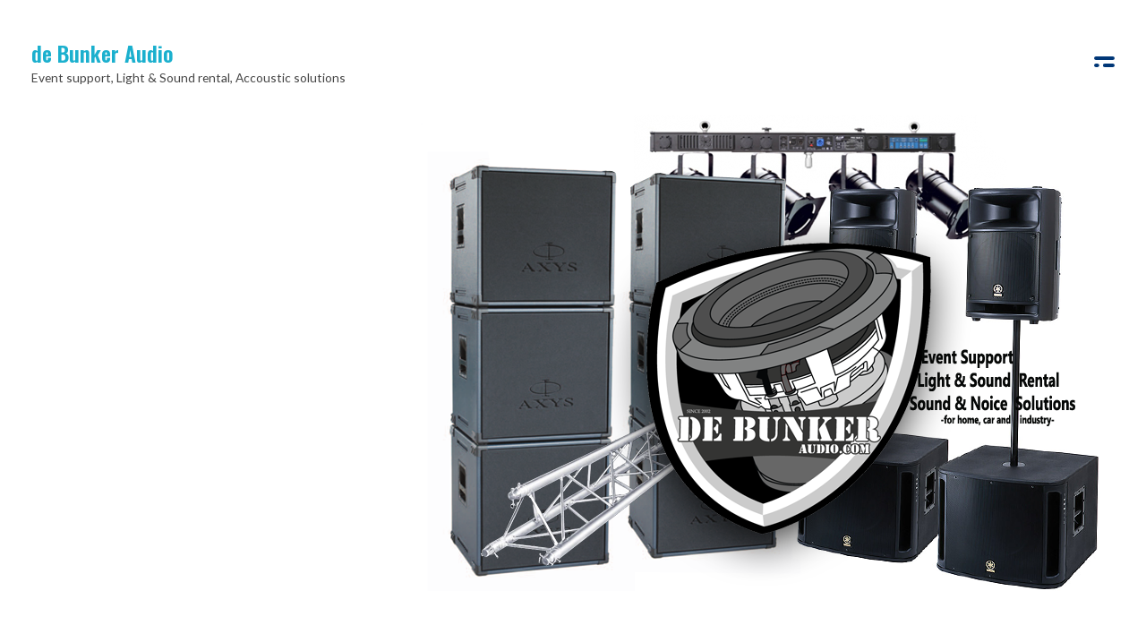

--- FILE ---
content_type: text/html; charset=UTF-8
request_url: https://debunkeraudio.com/voorbeeld-pagina/
body_size: 18605
content:
<!DOCTYPE html>
<!--[if IE 9 ]>   <html class="no-js oldie ie9 ie" lang="nl-NL" > <![endif]-->
<!--[if (gt IE 9)|!(IE)]><!--> <html class="no-js" lang="nl-NL" > <!--<![endif]-->
<head>
        <meta charset="UTF-8" >
        <meta http-equiv="X-UA-Compatible" content="IE=edge">
        <!-- devices setting -->
        <meta name="viewport"   content="initial-scale=1,user-scalable=no,width=device-width">

<!-- outputs by wp_head -->
<title>Voorbeeld pagina &#8211; de Bunker Audio</title>
<meta name='robots' content='max-image-preview:large' />
	<style>img:is([sizes="auto" i], [sizes^="auto," i]) { contain-intrinsic-size: 3000px 1500px }</style>
	<link rel='dns-prefetch' href='//fonts.googleapis.com' />
<link rel="alternate" type="application/rss+xml" title="de Bunker Audio &raquo; feed" href="https://debunkeraudio.com/feed/" />
<link rel="alternate" type="application/rss+xml" title="de Bunker Audio &raquo; reacties feed" href="https://debunkeraudio.com/comments/feed/" />
<link rel="alternate" type="application/rss+xml" title="de Bunker Audio &raquo; Voorbeeld pagina reacties feed" href="https://debunkeraudio.com/voorbeeld-pagina/feed/" />
<script type="text/javascript">
/* <![CDATA[ */
window._wpemojiSettings = {"baseUrl":"https:\/\/s.w.org\/images\/core\/emoji\/16.0.1\/72x72\/","ext":".png","svgUrl":"https:\/\/s.w.org\/images\/core\/emoji\/16.0.1\/svg\/","svgExt":".svg","source":{"concatemoji":"https:\/\/debunkeraudio.com\/wp-includes\/js\/wp-emoji-release.min.js?ver=6.8.3"}};
/*! This file is auto-generated */
!function(s,n){var o,i,e;function c(e){try{var t={supportTests:e,timestamp:(new Date).valueOf()};sessionStorage.setItem(o,JSON.stringify(t))}catch(e){}}function p(e,t,n){e.clearRect(0,0,e.canvas.width,e.canvas.height),e.fillText(t,0,0);var t=new Uint32Array(e.getImageData(0,0,e.canvas.width,e.canvas.height).data),a=(e.clearRect(0,0,e.canvas.width,e.canvas.height),e.fillText(n,0,0),new Uint32Array(e.getImageData(0,0,e.canvas.width,e.canvas.height).data));return t.every(function(e,t){return e===a[t]})}function u(e,t){e.clearRect(0,0,e.canvas.width,e.canvas.height),e.fillText(t,0,0);for(var n=e.getImageData(16,16,1,1),a=0;a<n.data.length;a++)if(0!==n.data[a])return!1;return!0}function f(e,t,n,a){switch(t){case"flag":return n(e,"\ud83c\udff3\ufe0f\u200d\u26a7\ufe0f","\ud83c\udff3\ufe0f\u200b\u26a7\ufe0f")?!1:!n(e,"\ud83c\udde8\ud83c\uddf6","\ud83c\udde8\u200b\ud83c\uddf6")&&!n(e,"\ud83c\udff4\udb40\udc67\udb40\udc62\udb40\udc65\udb40\udc6e\udb40\udc67\udb40\udc7f","\ud83c\udff4\u200b\udb40\udc67\u200b\udb40\udc62\u200b\udb40\udc65\u200b\udb40\udc6e\u200b\udb40\udc67\u200b\udb40\udc7f");case"emoji":return!a(e,"\ud83e\udedf")}return!1}function g(e,t,n,a){var r="undefined"!=typeof WorkerGlobalScope&&self instanceof WorkerGlobalScope?new OffscreenCanvas(300,150):s.createElement("canvas"),o=r.getContext("2d",{willReadFrequently:!0}),i=(o.textBaseline="top",o.font="600 32px Arial",{});return e.forEach(function(e){i[e]=t(o,e,n,a)}),i}function t(e){var t=s.createElement("script");t.src=e,t.defer=!0,s.head.appendChild(t)}"undefined"!=typeof Promise&&(o="wpEmojiSettingsSupports",i=["flag","emoji"],n.supports={everything:!0,everythingExceptFlag:!0},e=new Promise(function(e){s.addEventListener("DOMContentLoaded",e,{once:!0})}),new Promise(function(t){var n=function(){try{var e=JSON.parse(sessionStorage.getItem(o));if("object"==typeof e&&"number"==typeof e.timestamp&&(new Date).valueOf()<e.timestamp+604800&&"object"==typeof e.supportTests)return e.supportTests}catch(e){}return null}();if(!n){if("undefined"!=typeof Worker&&"undefined"!=typeof OffscreenCanvas&&"undefined"!=typeof URL&&URL.createObjectURL&&"undefined"!=typeof Blob)try{var e="postMessage("+g.toString()+"("+[JSON.stringify(i),f.toString(),p.toString(),u.toString()].join(",")+"));",a=new Blob([e],{type:"text/javascript"}),r=new Worker(URL.createObjectURL(a),{name:"wpTestEmojiSupports"});return void(r.onmessage=function(e){c(n=e.data),r.terminate(),t(n)})}catch(e){}c(n=g(i,f,p,u))}t(n)}).then(function(e){for(var t in e)n.supports[t]=e[t],n.supports.everything=n.supports.everything&&n.supports[t],"flag"!==t&&(n.supports.everythingExceptFlag=n.supports.everythingExceptFlag&&n.supports[t]);n.supports.everythingExceptFlag=n.supports.everythingExceptFlag&&!n.supports.flag,n.DOMReady=!1,n.readyCallback=function(){n.DOMReady=!0}}).then(function(){return e}).then(function(){var e;n.supports.everything||(n.readyCallback(),(e=n.source||{}).concatemoji?t(e.concatemoji):e.wpemoji&&e.twemoji&&(t(e.twemoji),t(e.wpemoji)))}))}((window,document),window._wpemojiSettings);
/* ]]> */
</script>
<style id='wp-emoji-styles-inline-css' type='text/css'>

	img.wp-smiley, img.emoji {
		display: inline !important;
		border: none !important;
		box-shadow: none !important;
		height: 1em !important;
		width: 1em !important;
		margin: 0 0.07em !important;
		vertical-align: -0.1em !important;
		background: none !important;
		padding: 0 !important;
	}
</style>
<link rel='stylesheet' id='wp-block-library-css' href='https://debunkeraudio.com/wp-includes/css/dist/block-library/style.min.css?ver=6.8.3' type='text/css' media='all' />
<style id='classic-theme-styles-inline-css' type='text/css'>
/*! This file is auto-generated */
.wp-block-button__link{color:#fff;background-color:#32373c;border-radius:9999px;box-shadow:none;text-decoration:none;padding:calc(.667em + 2px) calc(1.333em + 2px);font-size:1.125em}.wp-block-file__button{background:#32373c;color:#fff;text-decoration:none}
</style>
<style id='global-styles-inline-css' type='text/css'>
:root{--wp--preset--aspect-ratio--square: 1;--wp--preset--aspect-ratio--4-3: 4/3;--wp--preset--aspect-ratio--3-4: 3/4;--wp--preset--aspect-ratio--3-2: 3/2;--wp--preset--aspect-ratio--2-3: 2/3;--wp--preset--aspect-ratio--16-9: 16/9;--wp--preset--aspect-ratio--9-16: 9/16;--wp--preset--color--black: #000000;--wp--preset--color--cyan-bluish-gray: #abb8c3;--wp--preset--color--white: #ffffff;--wp--preset--color--pale-pink: #f78da7;--wp--preset--color--vivid-red: #cf2e2e;--wp--preset--color--luminous-vivid-orange: #ff6900;--wp--preset--color--luminous-vivid-amber: #fcb900;--wp--preset--color--light-green-cyan: #7bdcb5;--wp--preset--color--vivid-green-cyan: #00d084;--wp--preset--color--pale-cyan-blue: #8ed1fc;--wp--preset--color--vivid-cyan-blue: #0693e3;--wp--preset--color--vivid-purple: #9b51e0;--wp--preset--gradient--vivid-cyan-blue-to-vivid-purple: linear-gradient(135deg,rgba(6,147,227,1) 0%,rgb(155,81,224) 100%);--wp--preset--gradient--light-green-cyan-to-vivid-green-cyan: linear-gradient(135deg,rgb(122,220,180) 0%,rgb(0,208,130) 100%);--wp--preset--gradient--luminous-vivid-amber-to-luminous-vivid-orange: linear-gradient(135deg,rgba(252,185,0,1) 0%,rgba(255,105,0,1) 100%);--wp--preset--gradient--luminous-vivid-orange-to-vivid-red: linear-gradient(135deg,rgba(255,105,0,1) 0%,rgb(207,46,46) 100%);--wp--preset--gradient--very-light-gray-to-cyan-bluish-gray: linear-gradient(135deg,rgb(238,238,238) 0%,rgb(169,184,195) 100%);--wp--preset--gradient--cool-to-warm-spectrum: linear-gradient(135deg,rgb(74,234,220) 0%,rgb(151,120,209) 20%,rgb(207,42,186) 40%,rgb(238,44,130) 60%,rgb(251,105,98) 80%,rgb(254,248,76) 100%);--wp--preset--gradient--blush-light-purple: linear-gradient(135deg,rgb(255,206,236) 0%,rgb(152,150,240) 100%);--wp--preset--gradient--blush-bordeaux: linear-gradient(135deg,rgb(254,205,165) 0%,rgb(254,45,45) 50%,rgb(107,0,62) 100%);--wp--preset--gradient--luminous-dusk: linear-gradient(135deg,rgb(255,203,112) 0%,rgb(199,81,192) 50%,rgb(65,88,208) 100%);--wp--preset--gradient--pale-ocean: linear-gradient(135deg,rgb(255,245,203) 0%,rgb(182,227,212) 50%,rgb(51,167,181) 100%);--wp--preset--gradient--electric-grass: linear-gradient(135deg,rgb(202,248,128) 0%,rgb(113,206,126) 100%);--wp--preset--gradient--midnight: linear-gradient(135deg,rgb(2,3,129) 0%,rgb(40,116,252) 100%);--wp--preset--font-size--small: 13px;--wp--preset--font-size--medium: 20px;--wp--preset--font-size--large: 36px;--wp--preset--font-size--x-large: 42px;--wp--preset--spacing--20: 0.44rem;--wp--preset--spacing--30: 0.67rem;--wp--preset--spacing--40: 1rem;--wp--preset--spacing--50: 1.5rem;--wp--preset--spacing--60: 2.25rem;--wp--preset--spacing--70: 3.38rem;--wp--preset--spacing--80: 5.06rem;--wp--preset--shadow--natural: 6px 6px 9px rgba(0, 0, 0, 0.2);--wp--preset--shadow--deep: 12px 12px 50px rgba(0, 0, 0, 0.4);--wp--preset--shadow--sharp: 6px 6px 0px rgba(0, 0, 0, 0.2);--wp--preset--shadow--outlined: 6px 6px 0px -3px rgba(255, 255, 255, 1), 6px 6px rgba(0, 0, 0, 1);--wp--preset--shadow--crisp: 6px 6px 0px rgba(0, 0, 0, 1);}:where(.is-layout-flex){gap: 0.5em;}:where(.is-layout-grid){gap: 0.5em;}body .is-layout-flex{display: flex;}.is-layout-flex{flex-wrap: wrap;align-items: center;}.is-layout-flex > :is(*, div){margin: 0;}body .is-layout-grid{display: grid;}.is-layout-grid > :is(*, div){margin: 0;}:where(.wp-block-columns.is-layout-flex){gap: 2em;}:where(.wp-block-columns.is-layout-grid){gap: 2em;}:where(.wp-block-post-template.is-layout-flex){gap: 1.25em;}:where(.wp-block-post-template.is-layout-grid){gap: 1.25em;}.has-black-color{color: var(--wp--preset--color--black) !important;}.has-cyan-bluish-gray-color{color: var(--wp--preset--color--cyan-bluish-gray) !important;}.has-white-color{color: var(--wp--preset--color--white) !important;}.has-pale-pink-color{color: var(--wp--preset--color--pale-pink) !important;}.has-vivid-red-color{color: var(--wp--preset--color--vivid-red) !important;}.has-luminous-vivid-orange-color{color: var(--wp--preset--color--luminous-vivid-orange) !important;}.has-luminous-vivid-amber-color{color: var(--wp--preset--color--luminous-vivid-amber) !important;}.has-light-green-cyan-color{color: var(--wp--preset--color--light-green-cyan) !important;}.has-vivid-green-cyan-color{color: var(--wp--preset--color--vivid-green-cyan) !important;}.has-pale-cyan-blue-color{color: var(--wp--preset--color--pale-cyan-blue) !important;}.has-vivid-cyan-blue-color{color: var(--wp--preset--color--vivid-cyan-blue) !important;}.has-vivid-purple-color{color: var(--wp--preset--color--vivid-purple) !important;}.has-black-background-color{background-color: var(--wp--preset--color--black) !important;}.has-cyan-bluish-gray-background-color{background-color: var(--wp--preset--color--cyan-bluish-gray) !important;}.has-white-background-color{background-color: var(--wp--preset--color--white) !important;}.has-pale-pink-background-color{background-color: var(--wp--preset--color--pale-pink) !important;}.has-vivid-red-background-color{background-color: var(--wp--preset--color--vivid-red) !important;}.has-luminous-vivid-orange-background-color{background-color: var(--wp--preset--color--luminous-vivid-orange) !important;}.has-luminous-vivid-amber-background-color{background-color: var(--wp--preset--color--luminous-vivid-amber) !important;}.has-light-green-cyan-background-color{background-color: var(--wp--preset--color--light-green-cyan) !important;}.has-vivid-green-cyan-background-color{background-color: var(--wp--preset--color--vivid-green-cyan) !important;}.has-pale-cyan-blue-background-color{background-color: var(--wp--preset--color--pale-cyan-blue) !important;}.has-vivid-cyan-blue-background-color{background-color: var(--wp--preset--color--vivid-cyan-blue) !important;}.has-vivid-purple-background-color{background-color: var(--wp--preset--color--vivid-purple) !important;}.has-black-border-color{border-color: var(--wp--preset--color--black) !important;}.has-cyan-bluish-gray-border-color{border-color: var(--wp--preset--color--cyan-bluish-gray) !important;}.has-white-border-color{border-color: var(--wp--preset--color--white) !important;}.has-pale-pink-border-color{border-color: var(--wp--preset--color--pale-pink) !important;}.has-vivid-red-border-color{border-color: var(--wp--preset--color--vivid-red) !important;}.has-luminous-vivid-orange-border-color{border-color: var(--wp--preset--color--luminous-vivid-orange) !important;}.has-luminous-vivid-amber-border-color{border-color: var(--wp--preset--color--luminous-vivid-amber) !important;}.has-light-green-cyan-border-color{border-color: var(--wp--preset--color--light-green-cyan) !important;}.has-vivid-green-cyan-border-color{border-color: var(--wp--preset--color--vivid-green-cyan) !important;}.has-pale-cyan-blue-border-color{border-color: var(--wp--preset--color--pale-cyan-blue) !important;}.has-vivid-cyan-blue-border-color{border-color: var(--wp--preset--color--vivid-cyan-blue) !important;}.has-vivid-purple-border-color{border-color: var(--wp--preset--color--vivid-purple) !important;}.has-vivid-cyan-blue-to-vivid-purple-gradient-background{background: var(--wp--preset--gradient--vivid-cyan-blue-to-vivid-purple) !important;}.has-light-green-cyan-to-vivid-green-cyan-gradient-background{background: var(--wp--preset--gradient--light-green-cyan-to-vivid-green-cyan) !important;}.has-luminous-vivid-amber-to-luminous-vivid-orange-gradient-background{background: var(--wp--preset--gradient--luminous-vivid-amber-to-luminous-vivid-orange) !important;}.has-luminous-vivid-orange-to-vivid-red-gradient-background{background: var(--wp--preset--gradient--luminous-vivid-orange-to-vivid-red) !important;}.has-very-light-gray-to-cyan-bluish-gray-gradient-background{background: var(--wp--preset--gradient--very-light-gray-to-cyan-bluish-gray) !important;}.has-cool-to-warm-spectrum-gradient-background{background: var(--wp--preset--gradient--cool-to-warm-spectrum) !important;}.has-blush-light-purple-gradient-background{background: var(--wp--preset--gradient--blush-light-purple) !important;}.has-blush-bordeaux-gradient-background{background: var(--wp--preset--gradient--blush-bordeaux) !important;}.has-luminous-dusk-gradient-background{background: var(--wp--preset--gradient--luminous-dusk) !important;}.has-pale-ocean-gradient-background{background: var(--wp--preset--gradient--pale-ocean) !important;}.has-electric-grass-gradient-background{background: var(--wp--preset--gradient--electric-grass) !important;}.has-midnight-gradient-background{background: var(--wp--preset--gradient--midnight) !important;}.has-small-font-size{font-size: var(--wp--preset--font-size--small) !important;}.has-medium-font-size{font-size: var(--wp--preset--font-size--medium) !important;}.has-large-font-size{font-size: var(--wp--preset--font-size--large) !important;}.has-x-large-font-size{font-size: var(--wp--preset--font-size--x-large) !important;}
:where(.wp-block-post-template.is-layout-flex){gap: 1.25em;}:where(.wp-block-post-template.is-layout-grid){gap: 1.25em;}
:where(.wp-block-columns.is-layout-flex){gap: 2em;}:where(.wp-block-columns.is-layout-grid){gap: 2em;}
:root :where(.wp-block-pullquote){font-size: 1.5em;line-height: 1.6;}
</style>
<link rel='stylesheet' id='contact-form-7-css' href='https://debunkeraudio.com/wp-content/plugins/contact-form-7/includes/css/styles.css?ver=5.3.2' type='text/css' media='all' />
<link rel='stylesheet' id='auxin-base-css' href='https://debunkeraudio.com/wp-content/themes/phlox/css/base.css?ver=2.7.8' type='text/css' media='all' />
<link rel='stylesheet' id='auxin-front-icon-css' href='https://debunkeraudio.com/wp-content/themes/phlox/css/auxin-icon.css?ver=2.7.8' type='text/css' media='all' />
<link rel='stylesheet' id='auxin-main-css' href='https://debunkeraudio.com/wp-content/themes/phlox/css/main.css?ver=2.7.8' type='text/css' media='all' />
<link rel='stylesheet' id='auxin-fonts-google-css' href='//fonts.googleapis.com/css?family=Lato%3A100%2C100italic%2C300%2C300italic%2Cregular%2Citalic%2C700%2C700italic%2C900%2C900italic%7COswald%3A200%2C300%2Cregular%2C500%2C600%2C700&#038;ver=9.7' type='text/css' media='all' />
<link rel='stylesheet' id='auxin-custom-css' href='https://debunkeraudio.com/wp-content/uploads/phlox/custom.css?ver=9.7' type='text/css' media='all' />
<link rel='stylesheet' id='auxin-portfolio-css' href='https://debunkeraudio.com/wp-content/themes/phlox/css/portfolio.css?ver=2.1.4' type='text/css' media='all' />
<link rel='stylesheet' id='auxin-elementor-base-css' href='https://debunkeraudio.com/wp-content/themes/phlox/css/other/elementor.css?ver=2.7.8' type='text/css' media='all' />
<link rel='stylesheet' id='elementor-frontend-legacy-css' href='https://debunkeraudio.com/wp-content/plugins/elementor/assets/css/frontend-legacy.min.css?ver=3.1.1' type='text/css' media='all' />
<link rel='stylesheet' id='elementor-frontend-css' href='https://debunkeraudio.com/wp-content/plugins/elementor/assets/css/frontend.min.css?ver=3.1.1' type='text/css' media='all' />
<link rel='stylesheet' id='elementor-post-178-css' href='https://debunkeraudio.com/wp-content/uploads/elementor/css/post-178.css?ver=1613390136' type='text/css' media='all' />
<link rel='stylesheet' id='elementor-post-180-css' href='https://debunkeraudio.com/wp-content/uploads/elementor/css/post-180.css?ver=1613372844' type='text/css' media='all' />
<link rel='stylesheet' id='google-fonts-1-css' href='https://fonts.googleapis.com/css?family=Poppins%3A100%2C100italic%2C200%2C200italic%2C300%2C300italic%2C400%2C400italic%2C500%2C500italic%2C600%2C600italic%2C700%2C700italic%2C800%2C800italic%2C900%2C900italic%7CLato%3A100%2C100italic%2C200%2C200italic%2C300%2C300italic%2C400%2C400italic%2C500%2C500italic%2C600%2C600italic%2C700%2C700italic%2C800%2C800italic%2C900%2C900italic%7COpen+Sans%3A100%2C100italic%2C200%2C200italic%2C300%2C300italic%2C400%2C400italic%2C500%2C500italic%2C600%2C600italic%2C700%2C700italic%2C800%2C800italic%2C900%2C900italic&#038;ver=6.8.3' type='text/css' media='all' />
<script type="text/javascript" src="https://debunkeraudio.com/wp-includes/js/jquery/jquery.min.js?ver=3.7.1" id="jquery-core-js"></script>
<script type="text/javascript" src="https://debunkeraudio.com/wp-includes/js/jquery/jquery-migrate.min.js?ver=3.4.1" id="jquery-migrate-js"></script>
<script type="text/javascript" id="auxin-modernizr-js-extra">
/* <![CDATA[ */
var auxin = {"ajax_url":"https:\/\/debunkeraudio.com\/wp-admin\/admin-ajax.php","is_rtl":"","is_reponsive":"1","is_framed":"","frame_width":"20","wpml_lang":"en","uploadbaseurl":"https:\/\/debunkeraudio.com\/wp-content\/uploads"};
/* ]]> */
</script>
<script type="text/javascript" id="auxin-modernizr-js-before">
/* <![CDATA[ */
/* < ![CDATA[ */
function auxinNS(n){for(var e=n.split("."),a=window,i="",r=e.length,t=0;r>t;t++)"window"!=e[t]&&(i=e[t],a[i]=a[i]||{},a=a[i]);return a;}
/* ]]]]><![CDATA[> */
/* ]]> */
</script>
<script type="text/javascript" src="https://debunkeraudio.com/wp-content/themes/phlox/js/solo/modernizr-custom.min.js?ver=2.7.8" id="auxin-modernizr-js"></script>
<link rel="https://api.w.org/" href="https://debunkeraudio.com/wp-json/" /><link rel="alternate" title="JSON" type="application/json" href="https://debunkeraudio.com/wp-json/wp/v2/pages/2" /><link rel="EditURI" type="application/rsd+xml" title="RSD" href="https://debunkeraudio.com/xmlrpc.php?rsd" />
<meta name="generator" content="WordPress 6.8.3" />
<link rel="canonical" href="https://debunkeraudio.com/voorbeeld-pagina/" />
<link rel='shortlink' href='https://debunkeraudio.com/?p=2' />
<link rel="alternate" title="oEmbed (JSON)" type="application/json+oembed" href="https://debunkeraudio.com/wp-json/oembed/1.0/embed?url=https%3A%2F%2Fdebunkeraudio.com%2Fvoorbeeld-pagina%2F" />
<link rel="alternate" title="oEmbed (XML)" type="text/xml+oembed" href="https://debunkeraudio.com/wp-json/oembed/1.0/embed?url=https%3A%2F%2Fdebunkeraudio.com%2Fvoorbeeld-pagina%2F&#038;format=xml" />
    <meta name="title"       content="Voorbeeld pagina" />
    <meta name="description" content="Dit is een voorbeeldpagina. Het is anders dan een blog bericht omdat het op één plek blijft en tevoorschijn komt in je site navigatie (in de meeste thema&#8217;s). De meeste mensen starten met een Over pagina dat hen voorstelt aan potentiële site bezoekers. Het zou iets als dit kunnen zeggen: Hoi daar! Ik ben een [&hellip;]" />
    <!-- Chrome, Firefox OS and Opera -->
<meta name="theme-color" content="rgb(0, 55, 119)" />
<!-- Windows Phone -->
<meta name="msapplication-navbutton-color" content="rgb(0, 55, 119)" />
<!-- iOS Safari -->
<meta name="apple-mobile-web-app-capable" content="yes">
<meta name="apple-mobile-web-app-status-bar-style" content="black-translucent">

<!-- pingback -->
<link rel="pingback" href="https://debunkeraudio.com/xmlrpc.php">
<style type="text/css">.recentcomments a{display:inline !important;padding:0 !important;margin:0 !important;}</style><link rel="icon" href="https://debunkeraudio.com/wp-content/uploads/2020/06/cropped-deBunker_shieldLOGO2020_transparant_small-1-32x32.png" sizes="32x32" />
<link rel="icon" href="https://debunkeraudio.com/wp-content/uploads/2020/06/cropped-deBunker_shieldLOGO2020_transparant_small-1-192x192.png" sizes="192x192" />
<link rel="apple-touch-icon" href="https://debunkeraudio.com/wp-content/uploads/2020/06/cropped-deBunker_shieldLOGO2020_transparant_small-1-180x180.png" />
<meta name="msapplication-TileImage" content="https://debunkeraudio.com/wp-content/uploads/2020/06/cropped-deBunker_shieldLOGO2020_transparant_small-1-270x270.png" />
		<style type="text/css" id="wp-custom-css">
			/* Main Menu */
.site-header-section{
  padding-top: 31px;
}
 .aux-master-menu .menu-item .aux-menu-label {
    font-family: Oswald;
    font-size: 50px;
    line-height: 60px;
    color: var(--e-global-color-446b4211);
}
.site-header-section .aux-burger{
	background-image: url("data:image/svg+xml,%3Csvg xmlns='http://www.w3.org/2000/svg' width='28' height='15' viewBox='0 0 28 15'%3E%3Cg id='Group_546' data-name='Group 546' transform='translate(2.5 2.5)'%3E%3Cline id='Line_1' data-name='Line 1' x2='23' fill='none' stroke='%23003777' stroke-linecap='round' stroke-width='5'/%3E%3Cline id='Line_2' data-name='Line 2' x2='11' transform='translate(12 10)' fill='none' stroke='%23003777' stroke-linecap='round' stroke-width='5'/%3E%3Cline id='Line_3' data-name='Line 3' x2='2' transform='translate(0 10)' fill='none' stroke='%23003777' stroke-linecap='round' stroke-width='5'/%3E%3C/g%3E%3C/svg%3E%0A");
	background-repeat:no-repeat;
	background-size:23px;
	width:23px;
	height:23px
}
.site-header-section .aux-header .aux-burger:before, .site-header-section .aux-header .aux-burger:after, .site-header-section .aux-header .aux-burger .mid-line  {
	border-color:   transparent!important;
}
@media screen and (max-width: 1025px){
.aux-float-layout .aux-phone-center{
  transform: translateX(0%)!important;
  left: 0%!important;
}
}
/*Single Blog */
.single-post .entry-media .aux-image-mask img{
  border-radius: 50px;
	box-shadow: 16px 23px 52px rgba(0,0,0,0.2);

}
@media screen and (max-width: 767px){
.single-post .entry-title {
text-align: center;	
}
}
.single-post .aux-media-frame{
	overflow:visible!important;
}
.single-post .aux-medium-context .entry-main .entry-header, .single-post .aux-medium-context .entry-main .entry-info , .aux-single .aux-medium-context .entry-main .entry-content, .single-post .entry-meta {
  margin-left: 9%;
  margin-right: 8%;
	padding: 0!important;
  border: none!important;
}
.single-post .aux-medium-context .entry-main .entry-content{
	margin-bottom:12px;
}
.single-post .entry-info .entry-tax:after {
  content:'Category';
	position: absolute;
  left: 0;
}
.single-post .entry-info  {
  display: flex;
}
.single-post .entry-info .entry-author {
  order: 2;
}
.single-post .entry-info  .entry-tax:before{
	display:none!important;
}
.single-post .entry-info .entry-tax {
  padding-right: 81px;
	padding-left:65px;
	position:relative;
}
.single-post .entry-info  .meta-sep{
  padding-right: 11px;
}
.single-post .entry-tax a{
  padding-left: 10px;
  padding-right: 10px;
	margin-bottom: 14px;
}
.wp_ulike_is_unliked{
	content: "";
	background-image: url("data:image/svg+xml,%3C%3Fxml version='1.0' encoding='UTF-8'%3F%3E%3Csvg xmlns='http://www.w3.org/2000/svg' xmlns:xlink='http://www.w3.org/1999/xlink' viewBox='0 0 129 129'%3E%3Cg%3E%3Cpath d='m121.6,40.1c-3.3-16.6-15.1-27.3-30.3-27.3-8.5,0-17.7,3.5-26.7,10.1-9.1-6.8-18.3-10.3-26.9-10.3-15.2,0-27.1,10.8-30.3,27.6-4.8,24.9 10.6,58 55.7,76 0.5,0.2 1,0.3 1.5,0.3 0.5,0 1-0.1 1.5-0.3 45-18.4 60.3-51.4 55.5-76.1zm-57,67.9c-39.6-16.4-53.3-45-49.2-66.3 2.4-12.7 11.2-21 22.3-21 7.5,0 15.9,3.6 24.3,10.5 1.5,1.2 3.6,1.2 5.1,0 8.4-6.7 16.7-10.2 24.2-10.2 11.1,0 19.8,8.1 22.3,20.7 4.1,21.1-9.5,49.6-49,66.3z'%3E%3C/path%3E%3C/g%3E%3C/svg%3E ");
	background-size:30px;
	width:30px;
	height:30px;
	background-repeat:no-repeat;
}
.wp_ulike_is_liked{
	background-image: url("data:image/svg+xml,%3C%3Fxml version='1.0' encoding='utf-8'%3F%3E%3Csvg version='1.1' xmlns='http://www.w3.org/2000/svg' viewBox='0 0 129 129' style=' fill: red;%0A' xmlns:xlink='http://www.w3.org/1999/xlink' enable-background='new 0 0 129 129'%3E%3Cg%3E%3Cpath d='m121.6,40.1c-3.3-16.6-15.1-27.3-30.3-27.3-8.5,0-17.7,3.5-26.7,10.1-9.1-6.8-18.3-10.3-26.9-10.3-15.2,0-27.1,10.8-30.3,27.6-4.8,24.9 10.6,58 55.7,76 0.5,0.2 1,0.3 1.5,0.3 0.5,0 1-0.1 1.5-0.3 45-18.4 60.3-51.4 55.5-76.1zm-57,67.9c-39.6-16.4-53.3-45-49.2-66.3 2.4-12.7 11.2-21 22.3-21 7.5,0 15.9,3.6 24.3,10.5 1.5,1.2 3.6,1.2 5.1,0 8.4-6.7 16.7-10.2 24.2-10.2 11.1,0 19.8,8.1 22.3,20.7 4.1,21.1-9.5,49.6-49,66.3z'/%3E%3C/g%3E%3C/svg%3E%0A");		
	background-size:30px;
	width:30px;
	height:30px;
	background-repeat:no-repeat;
	margin-right:20px;
}
.auxicon-share:before{
	content:'';
	background-image: url("data:image/svg+xml,%3C%3Fxml version='1.0' encoding='utf-8'%3F%3E%3Csvg version='1.1' xmlns='http://www.w3.org/2000/svg' viewBox='0 0 129 129' xmlns:xlink='http://www.w3.org/1999/xlink' enable-background='new 0 0 129 129'%3E%3Cg%3E%3Cpath d='m43.2,80c2.8,0 5.4-0.8 7.7-2.1l21.4,21.4c-1.3,2.3-2.1,4.9-2.1,7.7 0,8.6 7,15.5 15.5,15.5s15.5-7 15.5-15.5c0-8.6-7-15.5-15.5-15.5-2.8,0-5.4,0.8-7.7,2.1l-21.3-21.4c1.3-2.3 2.1-4.9 2.1-7.7s-0.8-5.4-2.1-7.7l21.3-21.3c2.3,1.3 4.9,2.1 7.7,2.1 8.6,0 15.5-7 15.5-15.5s-7-15.5-15.5-15.5-15.5,7-15.5,15.5c0,2.8 0.8,5.4 2.1,7.7l-21.4,21.2c-2.2-1.3-4.9-2-7.7-2-8.6,0-15.5,7-15.5,15.5s7,15.5 15.5,15.5zm42.6,19.7c4.1,0 7.4,3.3 7.4,7.4 0,4.1-3.3,7.4-7.4,7.4-4.1,0-7.4-3.3-7.4-7.4 1.42109e-14-4.1 3.3-7.4 7.4-7.4zm0-85.1c4.1,5.32907e-15 7.4,3.3 7.4,7.4s-3.3,7.4-7.4,7.4c-4.1,0-7.4-3.3-7.4-7.4s3.3-7.4 7.4-7.4zm-42.6,42.5c4.1,0 7.4,3.3 7.4,7.4s-3.3,7.4-7.4,7.4-7.4-3.3-7.4-7.4 3.4-7.4 7.4-7.4z'/%3E%3C/g%3E%3C/svg%3E%0A");
	background-size:30px;
	width:30px;
	height:30px;
	background-repeat:no-repeat;
	margin-right:20px;
	margin-left: 5px;
}
.single-post .comment-respond, .single-post .aux-comments{
    margin-left: 9%!important;
    margin-right: 8%!important;
}
.single-post .comment-form .aux-block-inputs textarea, .single-post .comment-form input[type="text"], .single-post .comment-form  input[type="email"]{
	border:none;
	box-shadow: 0 0 60px rgba(0,0,0,0.10);
  border-radius: 15px!important;
	height: 80px!important;
	padding:25px 35px!important;	
}
.single-post .aux-form-inline-two .aux-inline-inputs{
	flex-basis: calc(50% - 12px);
}
.single-post .aux-input-group textarea::-webkit-input-placeholder, .aux-input-group input[type="email"]::-webkit-input-placeholder, .aux-input-group input[type="url"]::-webkit-input-placeholder, input[type="text"]::-webkit-input-placeholder {
	font-family:Lato;
	color:var(--e-global-color-fa67d6f);
	font-size:16px;
	font-weight:400;
	line-height:19px;
	font-style:normal!important;
}
.single-post .aux-input-group textarea::-moz-placeholder, .aux-input-group input[type="email"]::-moz-placeholder, .aux-input-group input[type="url"]::-moz-placeholder, input[type="text"]::-moz-placeholder {
  font-family:Lato;
	color:var(--e-global-color-fa67d6f);
	font-size:16px;
	font-weight:400;
	line-height:19px;
	font-style:normal!important;	
}
.single-post .aux-input-group textarea{
  min-height: 317px!important;
  height: 317px!important;
} 
.single-post .comment-form-cookies-consent{
	display:none;
}
.single-post .comment-reply-title{
   margin-bottom: 0;
}
.single-post .comment-notes{
   margin-bottom: 46px;
   margin-top: 6px;
}
.single-post input[type="submit"]{
   background: rgb(0,193,194);
   background: linear-gradient(255deg, var(--e-global-color-705fc34) 12%, var(--e-global-color-55e2dd20) 98%);
	border-radius:27px;
	font-family:Lato;
	color:var(--e-global-color-75195a1);
	text-transform:capitalize;
	font-size:14px;
	font-weight:300!important;
	line-height:19px;
	font-style:normal!important;
	padding:18px 68px!important;
}
.single-post .form-submit{
    margin-left: auto;
}
.single-post .aux-container .aux-primary .content .aux-comments .comments-title{
	font-family:Oswald;
	color:var(--e-global-color-446b4211);
	text-transform:capitalize;
	font-size:40px;
	font-weight:600!important;
	line-height:40px;
}
.single-post .aux-primary .content .entry-main{
  margin-bottom: 46px;
}
.single-post .comments-title{
  margin-bottom: 44px;
}
.single-post .comment-author .fn{
  font-family: Oswald;
  font-size: 25px;
  line-height: 37px;
  color: var(--e-global-color-fa67d6f);
}
.single-post .children .comment-author .fn{
	 background: -webkit-linear-gradient(var(--e-global-color-705fc34), var(--e-global-color-55e2dd20));
    -webkit-background-clip: text;
    -webkit-text-fill-color: transparent;
}
.single-post .comment-author{
	display: flex;
	align-items:center;
}
.single-post .children .author-indicator{
	display:none!important;
}
.single-post .children>li:first-child{
	background:none!important;
}
.single-post .aux-commentlist .comment .comment-author time a{
  margin-left: 18px;
	font-family: Oswald;
  font-size: 12px;
  line-height: 37px;
  color: var(--e-global-color-fa67d6f);
	font-weight:300!important;
}
.single-post .aux-commentlist .comment .comment-author time {
	margin-bottom: -6px;
}
.single-post .aux-commentlist .comment .comment-body p{
  font-family: Lato;
  font-size: 16px;
  line-height: 30px;
  color: var(--e-global-color-fa67d6f);
  font-weight: 400!important;
  margin-top: 2px;
}
.single-post .children .aux-commentlist .comment .comment-author time a{
  margin-left: 18px;
	font-family: Oswald;
  font-size: 12px;
  line-height: 37px;
  color: rgba(255,255,255,0.80);
	font-weight:300!important;
}
.single-post .children .comment .comment-author time a, .single-post .children .comment-body p{
  color: rgba(255,255,255,0.80)!important;
}
.single-post .aux-comments .aux-commentlist .comment img{           width: 141px;
  height: 154px;
  border-radius: 25px;
  border: none;
	box-shadow: 0 10px 50px #0000005e;
	margin-top: 21px;
	margin-left:-50px;
}
.single-post  .children  .comment img{
	margin-top:0!important
}
.single-post .children .comment-reply-nav 
{
	top:134px;
}
.single-post .children{
	 padding-top:30px!important;
	 max-width: 82%;
   margin-left: auto;
}
.single-post .children .comment{
    background: rgb(33,102,169);
    background: linear-gradient(258deg, rgba(33,102,169,1) 12%, rgba(0,55,119,1) 98%);
    z-index: 0;
    border-radius: 25px;
    padding: 38px 55px 35px 0;
}
.single-post .aux-comments .comment-body p{
    margin-left: 44px;
}
.single-post .comment-author .fn{
	background-color:transparent;
	padding:0;
}
.single-post .comment .comment-reply-nav a{
    color: transparent!important;
background-image: url("data:image/svg+xml,%3C%3Fxml version='1.0' encoding='UTF-8'%3F%3E%3Csvg xmlns='http://www.w3.org/2000/svg' width='18.843' height='16.198' viewBox='0 0 18.843 16.198'%3E%3Cg id='reply' transform='translate(0)'%3E%3Cg id='Group_237' data-name='Group 237' transform='translate(0 0)'%3E%3Cpath id='Path_109' data-name='Path 109' d='M11.928,40.359H2.816L6.2,36.975l-1.04-1.04L0,41.1l5.16,5.16,1.04-1.04L2.816,41.831h9.112a5.45,5.45,0,0,1,5.444,5.444,5.594,5.594,0,0,1-1.313,3.369l-.456.577,1.154.912.456-.577a7.041,7.041,0,0,0,1.63-4.282A6.923,6.923,0,0,0,11.928,40.359Z' transform='translate(0 -35.935)' style=' fill: %23fff;'%3E%3C/path%3E%3C/g%3E%3C/g%3E%3C/svg%3E ");
	background-repeat:no-repeat;
	display:inline-block;
	    position: relative;
}
.single-post .thread-even{
    background: rgb(239,239,239);
    background: linear-gradient(260deg, rgba(239,239,239,1) 12%, rgba(248,248,248,1) 98%);
    z-index: 0;
    padding: 38px 55px 35px 0;
    border-radius: 25px;
	    margin-left: 50px;
}
@media screen and (max-width: 767px) {
.single-post .thread-even, .single-post .children .comment {
    flex-direction: column;
    display: flex;
    padding: 51px;
		margin-left:0;
}
.single-post .thread-even, .single-post .children{
		max-width:100%;
	}
.single-post .aux-comments .aux-commentlist .comment img{
    text-align: center;
    margin: auto;
    margin-bottom:38px;
}
.single-post .aux-comments{
		margin-left: 0!important;
    margin-right: 0!important;
	}
.single-post .comment-body, .single-post .aux-commentlist .comment .comment-body p, .single-post .comment .comment-author{
    margin-left: 0!important;
}
.single-post .comment-reply-nav{
		margin:auto!important;
	  margin-top:25px!important;
	}
}
.single-post .comment .comment-reply-nav a{
	height: 40px;
    width: 40px;
    position: relative;
    bottom: 0;
    left: 42px;
	background-position:center center;
}
.single-post .comment .comment-reply-nav a:after{
    content: '';
    background: var(--e-global-color-705fc34);
    background: linear-gradient(180deg, var(--e-global-color-705fc34) 12%, var(--e-global-color-55e2dd20) 98%);
    width: 100%;
    height: 100%;
    border-radius: 13px;
    display: inline-block;
    position: absolute;
    right: 0;
    bottom: 0px;
    z-index: -1;
}
.single-post .comment-reply-nav{
    position: absolute;
    margin: 0!important;
    z-index: 55;
    top: 156px;
	    left: -3px;
}
.single-post .aux-media-frame:after{
	  content: '';
    width: 1456px;
    height: 871px;
    background: #d2d7dd;
    border-radius: 50px;
    opacity: 1;
    filter: blur(50px);
    position: absolute;
    left: 0;
    right: 0;
    bottom: -39px;
    z-index: -5;
    margin: auto;
}
@media only screen and (max-width: 767px) {
.single-post .comment-reply-nav {
  top: 150px!important;
  left: 0;
	right: 0;
	text-align: center;
}}
.single-post .comment .comment-author{
   margin-left: 140px;
} 
@media only screen and (max-width: 1025px) {
.single-post .aux-medium-context .entry-main .entry-header, .single-post .aux-medium-context .entry-main .entry-info , .aux-single .aux-medium-context .entry-main .entry-content, .single-post .entry-meta, .single-post .comment-respond {
  margin-left: 0!important;
  margin-right: 0!important;
	padding: 0!important;
}
.single-post .entry-info .entry-tax {
	padding-right: 7px;
	}
}
/* Single project	 */

.single-portfolio  .entry-side .entry-side-title h1 {
  font-family: Oswald;
  font-size: 50px;
  font-weight: bold;
  color: var(--e-global-color-446b4211);
  line-height: 74px;
}
.single-portfolio  .entry-side .entry-side-overview h4 {
  font-family: Oswald;
  font-size: 25px;
  font-weight: 400;
  color: var(--e-global-color-fa67d6f);
  line-height: 30px;
	letter-spacing:-0.68px;
	margin-bottom: 12px;
  margin-top: 42px;
}
.single-portfolio .entry-meta-data dt{
	 font-family: Oswald;
  font-size: 25px;
  font-weight: 400;
  color: var(--e-global-color-fa67d6f)!important;
  line-height: 30px;
	letter-spacing:-0.68px;
	margin-bottom: 23px;
	margin-top: 45px;
}
.single-portfolio .entry-meta-data dd{
	font-family: Lato;
  font-size: 16px;
  font-weight: 400;
  color: var(--e-global-color-fa67d6f)!important;
  line-height: 19px;

}
.single-portfolio  .entry-side .entry-side-overview p {
  font-family: Lato;
  font-size: 16px;
  font-weight: 400;
  color:#464646;
  line-height: 30px;
	letter-spacing:-0.43px;
	text-transform:lowercase;
}
.single-portfolio  .aux-primary .content .post  .entry-main, .single-portfolio .aux-text {
	display:none;
}
.single-portfolio  .aux-media-frame.aux-media-image {
  border-radius: 25px;
}
.single-portfolio  .aux-primary .content .aux-sticky-side .entry-side{
  margin-right: -815px;
  width: 93%;
}
.single-portfolio  .entry-media img  {
  border-radius: 25px;
	
} 
@media only screen and (max-width: 1667px) and (min-width: 1342px){
.single-portfolio  .aux-primary .content .entry-main .entry-media  img  {
	min-width: 750px;
}
}
@media only screen and (max-width: 1342px) and (min-width: 1025px){
.single-portfolio  .aux-primary .content .entry-main .entry-media  img  {
	min-width: 600px;
}
.aux-primary .content .aux-side-right {
  padding-right: 655px!important;
}
.single-portfolio .aux-primary .content .aux-sticky-side .entry-side {
  margin-right: -635px!important;
  width: 100%!important;
}
.single-portfolio .entry-side .entry-side-overview p {
  height: 217px;
  overflow: hidden;
  font-size: 14px;
}
.single-portfolio .entry-side .entry-side-title h1 {
  font-size: 43px;
}
}
.aux-primary .content .aux-side-right{
  padding-right: 817px;
}

.single-portfolio .aux-sticky-position .entry-actions{
  padding: 0;
  border: none;
}
.single-portfolio .entry-meta-data-container .entry-meta-data dl{
  display: flex;
  flex-direction: column;
}
.single-portfolio .aux-side-right .entry-meta-data {
  padding-top: 0;
}
.single-portfolio .aux-side-right .entry-actions{
  position: absolute;
  bottom: 0;
  right: 0;
}
.single-portfolio .entry-meta-data dl>dt{
  margin-top: 17px;
}
.single-portfolio .entry-main .entry-media{
  margin-bottom: 8px;
}

@media only screen and (min-width: 1025px) {
.single-portfolio .aux-primary .aux-container .widget-container .aux-ajax-view {
  display: flex;
  justify-content: space-between;
}
.single-portfolio .widget-container .aux-col{
  width: 32.33%;
}
.single-portfolio  .aux-related-container {
  padding-right: 51%!important;
}
}
@media only screen and (max-width: 767px) {
.single-portfolio .aux-container .entry-side, .aux-resp .type-portfolio.aux-side-right>.entry-main {
  padding: 35px 5px 0!important;
}
.single-portfolio .entry-side-title h1{
  text-align: center;	
}
.single-portfolio .aux-sticky-side .entry-side{
   width: 100%!important;
}
}
@media only screen and (max-width: 1025px) {
.aux-primary .content .aux-side-right{
  padding-right: 0;
}
}

	html body {	} 
		</style>
		<!-- end wp_head -->
</head>


<body class="wp-singular page-template-default page page-id-2 wp-theme-phlox _auxels elementor-default elementor-kit-179 phlox aux-dom-unready aux-full-width aux-resp aux-s-fhd  aux-page-animation-off"  data-framed="">


<div id="inner-body">

    <header class="aux-elementor-header" id="site-elementor-header" itemscope="itemscope" itemtype="https://schema.org/WPHeader" data-sticky-height="80"  >
        <div class="aux-wrapper">
            <div class="aux-header aux-header-elements-wrapper">
            		<div data-elementor-type="header" data-elementor-id="178" class="elementor elementor-178" data-elementor-settings="[]">
						<div class="elementor-inner">
							<div class="elementor-section-wrap">
							<section class="elementor-section elementor-top-section elementor-element elementor-element-54a26d6 elementor-section-content-middle elementor-section-boxed elementor-section-height-default elementor-section-height-default" data-id="54a26d6" data-element_type="section">
						<div class="elementor-container elementor-column-gap-no">
							<div class="elementor-row">
					<div class="aux-parallax-section elementor-column elementor-col-100 elementor-top-column elementor-element elementor-element-99ffd65" data-id="99ffd65" data-element_type="column">
			<div class="elementor-column-wrap elementor-element-populated">
							<div class="elementor-widget-wrap">
						<div class="elementor-element elementor-element-c49eb21 elementor-widget__width-auto elementor-widget-tablet__width-inherit elementor-widget-mobile__width-auto elementor-widget elementor-widget-aux_logo" data-id="c49eb21" data-element_type="widget" data-widget_type="aux_logo.default">
				<div class="elementor-widget-container">
			<div class="aux-widget-logo"><section class="aux-logo-text"><h3 class="site-title"><a href="https://debunkeraudio.com/" title="de Bunker Audio">de Bunker Audio</a></h3><p class="site-description">Event support, Light &amp; Sound rental, Accoustic solutions</p></section></div>		</div>
				</div>
				<div class="elementor-element elementor-element-d052931 elementor-widget__width-auto elementor-widget-tablet__width-auto elementor-widget-mobile__width-auto elementor-widget elementor-widget-aux_menu_box" data-id="d052931" data-element_type="widget" data-widget_type="aux_menu_box.default">
				<div class="elementor-widget-container">
			<div class="aux-elementor-header-menu aux-nav-menu-element aux-nav-menu-element-d052931"><div class="aux-burger-box" data-target-panel="overlay" data-target-content=".elementor-element-d052931 .aux-master-menu"><div class="aux-burger aux-lite-small"><span class="mid-line"></span></div></div><!-- start master menu -->
<nav id="master-menu-elementor-d052931" class="menu-main-menu-container">

	<ul id="menu-main-menu" class="aux-master-menu aux-no-js aux-skin-classic aux-with-indicator aux-horizontal" data-type="horizontal"  data-switch-type="toggle" data-switch-parent=".elementor-element-d052931 .aux-fs-popup .aux-fs-menu" data-switch-width="5600"  >
		<!-- start single menu -->
		<li id="menu-item-207" class="a:1:{i:0;s:0:&quot;&quot;;} menu-item menu-item-type-post_type menu-item-object-page menu-item-home menu-item-207 aux-menu-depth-0 aux-menu-root-1 aux-menu-item">
			<a href="https://debunkeraudio.com/" class="aux-item-content">
				<span class="aux-menu-label">Home</span>
			</a>
		</li>
		<!-- end single menu -->
		<!-- start single menu -->
		<li id="menu-item-208" class="a:1:{i:0;s:0:&quot;&quot;;} menu-item menu-item-type-post_type menu-item-object-page menu-item-208 aux-menu-depth-0 aux-menu-root-2 aux-menu-item">
			<a href="https://debunkeraudio.com/about-us/" class="aux-item-content">
				<span class="aux-menu-label">About us</span>
			</a>
		</li>
		<!-- end single menu -->
		<!-- start single menu -->
		<li id="menu-item-209" class="a:1:{i:0;s:0:&quot;&quot;;} menu-item menu-item-type-post_type menu-item-object-page menu-item-209 aux-menu-depth-0 aux-menu-root-3 aux-menu-item">
			<a href="https://debunkeraudio.com/blog/" class="aux-item-content">
				<span class="aux-menu-label">Blog</span>
			</a>
		</li>
		<!-- end single menu -->
		<!-- start single menu -->
		<li id="menu-item-210" class="a:1:{i:0;s:0:&quot;&quot;;} menu-item menu-item-type-post_type menu-item-object-page menu-item-210 aux-menu-depth-0 aux-menu-root-4 aux-menu-item">
			<a href="https://debunkeraudio.com/projects/" class="aux-item-content">
				<span class="aux-menu-label">Projects</span>
			</a>
		</li>
		<!-- end single menu -->
		<!-- start single menu -->
		<li id="menu-item-211" class="a:1:{i:0;s:0:&quot;&quot;;} menu-item menu-item-type-post_type menu-item-object-page menu-item-211 aux-menu-depth-0 aux-menu-root-5 aux-menu-item">
			<a href="https://debunkeraudio.com/contact-us/" class="aux-item-content">
				<span class="aux-menu-label">Contact us</span>
			</a>
		</li>
		<!-- end single menu -->
	</ul>

</nav>
<!-- end master menu -->
<section class="aux-fs-popup aux-fs-menu-layout-center aux-indicator"><div class="aux-panel-close"><div class="aux-close aux-cross-symbol aux-thick-medium"></div></div><div class="aux-fs-menu" data-menu-title=""></div></section></div><style>@media only screen and (min-width: 5601px) { .elementor-element-d052931 .aux-burger-box { display: none } }</style>		</div>
				</div>
						</div>
					</div>
		</div>
								</div>
					</div>
		</section>
				<section class="elementor-section elementor-top-section elementor-element elementor-element-13592ed elementor-section-boxed elementor-section-height-default elementor-section-height-default" data-id="13592ed" data-element_type="section">
						<div class="elementor-container elementor-column-gap-default">
							<div class="elementor-row">
					<div class="aux-parallax-section elementor-column elementor-col-100 elementor-top-column elementor-element elementor-element-686c641" data-id="686c641" data-element_type="column">
			<div class="elementor-column-wrap elementor-element-populated">
							<div class="elementor-widget-wrap">
						<div class="elementor-element elementor-element-ed7d572 elementor-widget elementor-widget-image" data-id="ed7d572" data-element_type="widget" data-widget_type="image.default">
				<div class="elementor-widget-container">
					<div class="elementor-image">
										<img width="800" height="533" src="https://debunkeraudio.com/wp-content/uploads/2021/02/BunkerNew2020_Banner.png" class="attachment-large size-large" alt="" decoding="async" fetchpriority="high" />											</div>
				</div>
				</div>
						</div>
					</div>
		</div>
								</div>
					</div>
		</section>
						</div>
						</div>
					</div>
		            </div><!-- end of header-elements -->
        </div><!-- end of wrapper -->
    </header><!-- end header -->

    <main id="main" class="aux-main aux-territory  aux-single aux-page aux-boxed-container aux-content-top-margin no-sidebar aux-sidebar-style-border aux-user-entry" >
        <div class="aux-wrapper">
            <div class="aux-container aux-fold">

                <div id="primary" class="aux-primary" >
                    <div class="content" role="main"  >

                        
                
                        
                        <article id="post-2" class="post-2 page type-page status-publish hentry">

                            <div class="entry-main">

                                <div class="entry-content">

                                    
<p>Dit is een voorbeeldpagina. Het is anders dan een blog bericht omdat het op één plek blijft en tevoorschijn komt in je site navigatie (in de meeste thema&#8217;s). De meeste mensen starten met een Over pagina dat hen voorstelt aan potentiële site bezoekers. Het zou iets als dit kunnen zeggen:</p>



<blockquote class="wp-block-quote is-layout-flow wp-block-quote-is-layout-flow"><p>Hoi daar! Ik ben een fietskoerier in het dagelijks leven en een beginnende acteur in de avonduren. Ik leef in Los Angeles, heb een leuke hond genaamd Jack en ik hou van pi&#241;a coladas. (En overvallen worden door de regen.)</p></blockquote>



<p>&#8230;of zoiets als dit:</p>



<blockquote class="wp-block-quote is-layout-flow wp-block-quote-is-layout-flow"><p>De XYZ Doohickey Company is opgericht in 1971 en heeft sindsdien kwalitatieve   doohickeys aan het publiek geleverd. Gevestigd in Gotham City, XYZ heeft meer dan 2000 mensen in dienst en doen allemaal fantastische dingen voor de community in Gotham.</p></blockquote>



<p>Als nieuwe WordPress gebruiker kan je naar <a href="https://debunkeraudio.com/wp-admin/">je dashboard</a> gaan om deze pagina te verwijderen en nieuwe pagina&#8217;s toe te voegen voor je inhoud. Veel plezier!</p>
<div class="clear"></div>
                                </div> <!-- end article section -->

                                <footer class="entry-meta">
                                                                    </footer> <!-- end article footer -->

                            </div>

                        </article> <!-- end article -->


                        
                        <div class="clear"></div>

                        
                        <div class="clear"></div>

                        

<!-- You can start editing here. -->


    



                
                    </div><!-- end content -->
                </div><!-- end primary -->

                
            </div><!-- end container -->
        </div><!-- end wrapper -->
    </main><!-- end main -->

    <footer class="aux-elementor-footer" itemscope="itemscope" itemtype="https://schema.org/WPFooter" role="contentinfo"  >
        <div class="aux-wrapper">
        		<div data-elementor-type="footer" data-elementor-id="180" class="elementor elementor-180" data-elementor-settings="[]">
						<div class="elementor-inner">
							<div class="elementor-section-wrap">
							<section class="elementor-section elementor-top-section elementor-element elementor-element-f969a8c elementor-section-boxed elementor-section-height-default elementor-section-height-default" data-id="f969a8c" data-element_type="section">
						<div class="elementor-container elementor-column-gap-default">
							<div class="elementor-row">
					<div class="aux-parallax-section elementor-column elementor-col-100 elementor-top-column elementor-element elementor-element-e27b31f aux-appear-watch-animation aux-fade-in" data-id="e27b31f" data-element_type="column">
			<div class="elementor-column-wrap elementor-element-populated">
							<div class="elementor-widget-wrap">
						<section class="elementor-section elementor-inner-section elementor-element elementor-element-b0e53b5 elementor-section-full_width elementor-section-content-middle elementor-section-height-default elementor-section-height-default" data-id="b0e53b5" data-element_type="section" data-settings="{&quot;background_background&quot;:&quot;classic&quot;}">
						<div class="elementor-container elementor-column-gap-default">
							<div class="elementor-row">
					<div class="aux-parallax-section elementor-column elementor-col-25 elementor-inner-column elementor-element elementor-element-04b5109" data-id="04b5109" data-element_type="column">
			<div class="elementor-column-wrap elementor-element-populated">
							<div class="elementor-widget-wrap">
						<div class="elementor-element elementor-element-c3ccc77 aux-appear-watch-animation aux-fade-in-right-2 elementor-widget elementor-widget-aux_simple_svg" data-id="c3ccc77" data-element_type="widget" data-widget_type="aux_simple_svg.default">
				<div class="elementor-widget-container">
			    <div class="aux-widget-container aux-simple-svg-container">
        <div class="aux-widget-container-inner">
            <div class="aux-the-svg"><svg xmlns="http://www.w3.org/2000/svg" xmlns:xlink="http://www.w3.org/1999/xlink" width="165" height="58" viewBox="0 0 165 58">
  <defs>
    <linearGradient id="linear-gradient" x1="0.5" x2="0.5" y2="1" gradientUnits="objectBoundingBox">
      <stop offset="0" stop-color="#2166a9"/>
      <stop offset="1" stop-color="#003777"/>
    </linearGradient>
    <linearGradient id="linear-gradient-2" x1="0.5" x2="0.5" y2="1" gradientUnits="objectBoundingBox">
      <stop offset="0" stop-color="#00c1c2"/>
      <stop offset="1" stop-color="#03d59f"/>
    </linearGradient>
  </defs>
  <g id="Logo_Footer" data-name="Logo Footer" transform="translate(-98 -155.026)">
    <g id="Group_629" data-name="Group 629" transform="translate(191.141 159.224)">
      <text id="Phlox" transform="translate(-17.141 18.803)" fill="#fff" font-size="18" font-family="Oswald-Light, Oswald" font-weight="300"><tspan x="0" y="0">PHLOX</tspan></text>
      <text id="Corporate" transform="translate(26.859 46.803)" fill="#fff" font-size="18" font-family="Oswald-Bold, Oswald" font-weight="700"><tspan x="-44.118" y="0">CORPORATE</tspan></text>
    </g>
    <g id="Group_677" data-name="Group 677" transform="translate(-59 99.026)">
      <path id="Path_1731" data-name="Path 1731" d="M29,0A29,29,0,1,1,0,29,29,29,0,0,1,29,0Z" transform="translate(157 56)" fill="url(#linear-gradient)"/>
      <path id="Path_1732" data-name="Path 1732" d="M16.72.48A16.083,16.083,0,0,1,8.98-1.38,13.881,13.881,0,0,1,3.54-6.54,14.216,14.216,0,0,1,1.56-14a14.216,14.216,0,0,1,1.98-7.46,13.881,13.881,0,0,1,5.44-5.16,16.167,16.167,0,0,1,7.78-1.86,16.319,16.319,0,0,1,6.58,1.28,13.179,13.179,0,0,1,4.94,3.68l-4.16,3.84a8.944,8.944,0,0,0-7.04-3.28,9.348,9.348,0,0,0-4.64,1.14,8.1,8.1,0,0,0-3.18,3.18A9.348,9.348,0,0,0,8.12-14,9.348,9.348,0,0,0,9.26-9.36a8.1,8.1,0,0,0,3.18,3.18,9.348,9.348,0,0,0,4.64,1.14,8.9,8.9,0,0,0,7.04-3.32l4.16,3.84A12.967,12.967,0,0,1,23.32-.8,16.462,16.462,0,0,1,16.72.48Z" transform="translate(169 100)" fill="url(#linear-gradient-2)"/>
    </g>
  </g>
</svg>
</div>
        </div>
    </div>
    		</div>
				</div>
				<div class="elementor-element elementor-element-5f6963e elementor-widget__width-auto aux-appear-watch-animation aux-fade-in-right-1 elementor-widget elementor-widget-aux_simple_svg" data-id="5f6963e" data-element_type="widget" data-widget_type="aux_simple_svg.default">
				<div class="elementor-widget-container">
			    <div class="aux-widget-container aux-simple-svg-container">
        <div class="aux-widget-container-inner">
            <div class="aux-the-svg"><?xml version="1.0" encoding="UTF-8"?> <svg xmlns="http://www.w3.org/2000/svg" width="10.58" height="18.164" viewBox="0 0 12.58 22.164"><path id="_001-facebook" data-name="001-facebook" d="M8.271,22.164H4.721a1.076,1.076,0,0,1-1.075-1.075V13.083H1.575A1.076,1.076,0,0,1,.5,12.008V8.577A1.076,1.076,0,0,1,1.575,7.5H3.646V5.784A5.849,5.849,0,0,1,5.193,1.593,5.571,5.571,0,0,1,9.3,0l2.707,0A1.077,1.077,0,0,1,13.08,1.079V4.264a1.076,1.076,0,0,1-1.075,1.075H10.183c-.556,0-.7.111-.728.146-.05.057-.109.217-.109.659V7.5h2.522a1.093,1.093,0,0,1,.532.135,1.079,1.079,0,0,1,.553.94v3.43a1.076,1.076,0,0,1-1.075,1.075H9.346v8.006a1.076,1.076,0,0,1-1.075,1.075Zm-3.325-1.3h3.1V12.5a.719.719,0,0,1,.718-.718h2.889V8.8H8.764a.719.719,0,0,1-.718-.718V6.145a2.213,2.213,0,0,1,.435-1.519,2.2,2.2,0,0,1,1.7-.585h1.6V1.3L9.3,1.3c-2.685,0-4.353,1.719-4.353,4.485v2.3a.719.719,0,0,1-.718.718H1.8v2.982H4.228a.719.719,0,0,1,.718.718ZM12,1.3h0Zm0,0" transform="translate(-0.5 0)" style="
    fill: rgba(255,255,255,0.48);
"></path></svg> </div>
        </div>
    </div>
    		</div>
				</div>
				<div class="elementor-element elementor-element-7b61470 elementor-widget__width-auto aux-appear-watch-animation aux-fade-in-right-1 elementor-widget elementor-widget-aux_simple_svg" data-id="7b61470" data-element_type="widget" data-widget_type="aux_simple_svg.default">
				<div class="elementor-widget-container">
			    <div class="aux-widget-container aux-simple-svg-container">
        <div class="aux-widget-container-inner">
            <div class="aux-the-svg"><?xml version="1.0" encoding="UTF-8"?> <svg xmlns="http://www.w3.org/2000/svg" id="_002-linkedin" data-name="002-linkedin" width="15.66" height="17.068" viewBox="0 0 19.66 22.068"><path id="Path_1636" data-name="Path 1636" d="M4.976,151.625H1.256a.757.757,0,0,0-.756.756V166.4a.757.757,0,0,0,.756.756h3.72a.757.757,0,0,0,.756-.756v-14.02A.757.757,0,0,0,4.976,151.625Zm-.539,14.238H1.795V152.92H4.437Zm0,0" transform="translate(-0.478 -145.09)" style="
    fill: rgba(255,255,255,0.48)
"></path><path id="Path_1637" data-name="Path 1637" d="M2.638,0A2.638,2.638,0,1,0,5.276,2.638,2.641,2.641,0,0,0,2.638,0Zm0,3.981A1.343,1.343,0,1,1,3.981,2.638,1.344,1.344,0,0,1,2.638,3.981Zm0,0" style="
    fill:rgba(255,255,255,0.48)
"></path><path id="Path_1638" data-name="Path 1638" d="M168.349,153.273a4.827,4.827,0,0,0-3.182-1.118,4.878,4.878,0,0,0-2.067.5v-.306a.722.722,0,0,0-.722-.722H158.59a.722.722,0,0,0-.722.722V166.44a.722.722,0,0,0,.722.722h3.863a.648.648,0,0,0,.648-.647v-8.4a1.34,1.34,0,0,1,1.281-1.349,1.323,1.323,0,0,1,1.361,1.321v8.441a.634.634,0,0,0,.634.634h3.712a.634.634,0,0,0,.634-.634v-8.185a6.589,6.589,0,0,0-2.374-5.071Zm1.079,12.594h-2.39v-7.78a2.616,2.616,0,0,0-5.233,0v7.78h-2.643V152.924h2.643v.941h0a.647.647,0,0,0,1.076.485,3.587,3.587,0,0,1,2.309-.9,3.529,3.529,0,0,1,2.329.817,5.3,5.3,0,0,1,1.909,4.077Zm0,0" transform="translate(-151.063 -145.094)" style="
    fill:rgba(255,255,255,0.48)
"></path></svg> </div>
        </div>
    </div>
    		</div>
				</div>
				<div class="elementor-element elementor-element-cad84a1 elementor-widget__width-auto aux-appear-watch-animation aux-fade-in-right-1 elementor-widget elementor-widget-aux_simple_svg" data-id="cad84a1" data-element_type="widget" data-widget_type="aux_simple_svg.default">
				<div class="elementor-widget-container">
			    <div class="aux-widget-container aux-simple-svg-container">
        <div class="aux-widget-container-inner">
            <div class="aux-the-svg"><?xml version="1.0" encoding="UTF-8"?> <svg xmlns="http://www.w3.org/2000/svg" width="17.985" height="14.325" viewBox="0 0 20.985 17.325"><path id="_003-twitter" data-name="003-twitter" d="M7.984,17.325c-3.5,0-6.271-.612-7.6-1.679l-.026-.021L.34,15.6A1.077,1.077,0,0,1,.058,14.47l.012-.034a1.1,1.1,0,0,1,1-.689,9.043,9.043,0,0,0,2.391-.33A4.538,4.538,0,0,1,1.07,10.654a.98.98,0,0,1,.342-1.142,1,1,0,0,1,.3-.152A6.618,6.618,0,0,1,.353,6.927L.345,6.9.34,6.872A1.02,1.02,0,0,1,.812,5.777,1.016,1.016,0,0,1,1.3,5.641,5.117,5.117,0,0,1,.909,4.461a4.934,4.934,0,0,1,.525-3.288l.13-.26A.726.726,0,0,1,2.727.725l.237.237A11.189,11.189,0,0,0,9.416,4.5,5.14,5.14,0,0,1,10.8,1.532,4.869,4.869,0,0,1,14.279,0h.009a6.963,6.963,0,0,1,2.873.935C17.78.733,18.525.42,19.3.089a.976.976,0,0,1,1.092.192A.959.959,0,0,1,20.6,1.335q-.084.235-.191.46a.977.977,0,0,1,.285.2,1.056,1.056,0,0,1,.263.986l-.009.033a4.026,4.026,0,0,1-1.618,2.22C19.2,11.923,14.161,17.325,7.984,17.325ZM1.569,14.961a14.5,14.5,0,0,0,6.415,1.133,9.609,9.609,0,0,0,7.124-3.241A11.612,11.612,0,0,0,18.1,4.974V4.941a.725.725,0,0,1,.387-.642,2.613,2.613,0,0,0,1.131-1.251.726.726,0,0,1-.7-1.143,3.994,3.994,0,0,0,.274-.434c-.667.28-1.3.532-1.852.7a.787.787,0,0,1-.606-.065,6,6,0,0,0-2.442-.874,3.826,3.826,0,0,0-3.68,3.878.726.726,0,0,1-.866.712A12.722,12.722,0,0,1,2.357,2.1a3.633,3.633,0,0,0-.24,2.125A4.49,4.49,0,0,0,3.183,6.293a.726.726,0,0,1-.732,1.18,3.324,3.324,0,0,1-.677-.26,6.131,6.131,0,0,0,2.1,2.438.726.726,0,0,1-.464,1.322,3.263,3.263,0,0,1-.963-.208,3.309,3.309,0,0,0,2.641,1.871.726.726,0,0,1,.216,1.357,8.72,8.72,0,0,1-3.736.968Zm0,0" transform="translate(0.001 0)" style="
    fill:rgba(255,255,255,0.48)
"></path></svg> </div>
        </div>
    </div>
    		</div>
				</div>
				<div class="elementor-element elementor-element-bf2da51 elementor-widget__width-auto aux-appear-watch-animation aux-fade-in-right-2 elementor-widget elementor-widget-aux_simple_svg" data-id="bf2da51" data-element_type="widget" data-widget_type="aux_simple_svg.default">
				<div class="elementor-widget-container">
			    <div class="aux-widget-container aux-simple-svg-container">
        <div class="aux-widget-container-inner">
            <div class="aux-the-svg"><?xml version="1.0" encoding="UTF-8"?> <svg xmlns="http://www.w3.org/2000/svg" id="_004-rss" data-name="004-rss" width="17.051" height="17.07" viewBox="0 0 22.051 22.07"><path id="Path_1639" data-name="Path 1639" d="M14.362,192.507a13.624,13.624,0,0,0-4.017-9.693,13.624,13.624,0,0,0-9.7-4.017h0a.646.646,0,0,0-.646.646v4.11a.646.646,0,0,0,.646.646,8.321,8.321,0,0,1,8.311,8.311.656.656,0,0,0,.654.649h0l4.054-.006.049,0a.646.646,0,0,0,.646-.646v0h0ZM7.438,185.72a9.532,9.532,0,0,0-6.145-2.791v-2.822a12.33,12.33,0,0,1,8.138,3.621,12.33,12.33,0,0,1,3.621,8.135l-2.824,0a9.533,9.533,0,0,0-2.791-6.147Zm0,0" transform="translate(0 -171.09)" style="
    fill:rgba(255,255,255,0.48)
"></path><path id="Path_1640" data-name="Path 1640" d="M2.894,377.914a2.89,2.89,0,1,0,2.89,2.89,2.893,2.893,0,0,0-2.89-2.89Zm0,4.487a1.6,1.6,0,1,1,1.6-1.6,1.6,1.6,0,0,1-1.6,1.6Zm0,0" transform="translate(-0.004 -361.624)" style="
    fill:rgba(255,255,255,0.48)
"></path><path id="Path_1641" data-name="Path 1641" d="M22.052,21.4h0a21.27,21.27,0,0,0-1.682-8.326,21.333,21.333,0,0,0-4.587-6.8,21.331,21.331,0,0,0-6.8-4.587A21.274,21.274,0,0,0,.647,0,.646.646,0,0,0,0,.647V4.71a.646.646,0,0,0,.646.646A15.949,15.949,0,0,1,6.894,6.617a15.992,15.992,0,0,1,5.1,3.44,15.992,15.992,0,0,1,3.44,5.1A15.946,15.946,0,0,1,16.7,21.406a.663.663,0,0,0,.658.653h0l3.982-.01a.638.638,0,0,0,.067,0,.646.646,0,0,0,.646-.646v0h0Zm-5.425-6.745A17.285,17.285,0,0,0,12.91,9.143,17.282,17.282,0,0,0,7.4,5.427a17.2,17.2,0,0,0-6.1-1.351V1.3a19.951,19.951,0,0,1,7.182,1.57,20.047,20.047,0,0,1,6.393,4.311,20.046,20.046,0,0,1,4.31,6.393,19.952,19.952,0,0,1,1.57,7.18l-2.771.007a17.2,17.2,0,0,0-1.351-6.109Zm0,0" transform="translate(-0.001 -0.001)" style="
    fill:rgba(255,255,255,0.48)
"></path></svg> </div>
        </div>
    </div>
    		</div>
				</div>
						</div>
					</div>
		</div>
				<div class="aux-parallax-section elementor-column elementor-col-25 elementor-inner-column elementor-element elementor-element-caa3e23" data-id="caa3e23" data-element_type="column">
			<div class="elementor-column-wrap elementor-element-populated">
							<div class="elementor-widget-wrap">
						<div class="elementor-element elementor-element-806a2e8 aux-appear-watch-animation aux-fade-in-right elementor-widget elementor-widget-aux_icon_list" data-id="806a2e8" data-element_type="widget" data-widget_type="aux_icon_list.default">
				<div class="elementor-widget-container">
			<section class="widget-container aux-widget-icon-list aux-parent-aua3fde3fa" style="" ><div class="widget-inner"><div class="aux-widget-icon-list-inner"><ul class="aux-icon-list-items aux-direction-default" ><li class="aux-icon-list-item aux-list-item-has-icon aux-icon-list-item-f1fb34b elementor-repeater-item-f1fb34b" ><span class="aux-icon-list-text" >Automotive Parts & System</span></li><li class="aux-icon-list-item aux-list-item-has-icon aux-icon-list-item-32df867 elementor-repeater-item-32df867" ><span class="aux-icon-list-text" >Power & Energy</span></li><li class="aux-icon-list-item aux-list-item-has-icon aux-icon-list-item-b11afae elementor-repeater-item-b11afae" ><span class="aux-icon-list-text" >Aero Space</span></li><li class="aux-icon-list-item aux-list-item-has-icon aux-icon-list-item-fbba2ef elementor-repeater-item-fbba2ef" ><span class="aux-icon-list-text" >Ship Building Industry</span></li></ul></div></div></section><!-- widget-container -->		</div>
				</div>
						</div>
					</div>
		</div>
				<div class="aux-parallax-section elementor-column elementor-col-25 elementor-inner-column elementor-element elementor-element-b896f27" data-id="b896f27" data-element_type="column">
			<div class="elementor-column-wrap elementor-element-populated">
							<div class="elementor-widget-wrap">
						<div class="elementor-element elementor-element-8b1b95c aux-appear-watch-animation aux-fade-in-right elementor-widget elementor-widget-aux_icon_list" data-id="8b1b95c" data-element_type="widget" data-widget_type="aux_icon_list.default">
				<div class="elementor-widget-container">
			<section class="widget-container aux-widget-icon-list aux-parent-auea3ff1f8" style="" ><div class="widget-inner"><div class="aux-widget-icon-list-inner"><ul class="aux-icon-list-items aux-direction-default" ><li class="aux-icon-list-item aux-list-item-has-icon aux-icon-list-item-f1fb34b elementor-repeater-item-f1fb34b" ><a class="aux-icon-list-link" href="#" ><span class="aux-icon-list-text" >adventures</span></a></li><li class="aux-icon-list-item aux-list-item-has-icon aux-icon-list-item-32df867 elementor-repeater-item-32df867" ><a class="aux-icon-list-link" href="#" ><span class="aux-icon-list-text" >Expert Interview</span></a></li><li class="aux-icon-list-item aux-list-item-has-icon aux-icon-list-item-b11afae elementor-repeater-item-b11afae" ><a class="aux-icon-list-link" href="#" ><span class="aux-icon-list-text" >Remodeling</span></a></li><li class="aux-icon-list-item aux-list-item-has-icon aux-icon-list-item-fbba2ef elementor-repeater-item-fbba2ef" ><a class="aux-icon-list-link" href="#" ><span class="aux-icon-list-text" >Roofing</span></a></li></ul></div></div></section><!-- widget-container -->		</div>
				</div>
						</div>
					</div>
		</div>
				<div class="aux-parallax-section elementor-column elementor-col-25 elementor-inner-column elementor-element elementor-element-c7ab62e" data-id="c7ab62e" data-element_type="column">
			<div class="elementor-column-wrap elementor-element-populated">
							<div class="elementor-widget-wrap">
						<div class="elementor-element elementor-element-535b4eb aux-appear-watch-animation aux-fade-in-right-1 elementor-widget elementor-widget-aux_button" data-id="535b4eb" data-element_type="widget" data-widget_type="aux_button.default">
				<div class="elementor-widget-container">
			<button   class="aux-button aux-medium aux-carmine-pink aux-curve aux-none aux-uppercase" ><span class="aux-overlay"></span><span class="aux-text">Contact Us</span></button>		</div>
				</div>
						</div>
					</div>
		</div>
								</div>
					</div>
		</section>
				<div class="elementor-element elementor-element-cdcc3a3 elementor-widget-mobile__width-auto elementor-widget elementor-widget-aux_simple_svg" data-id="cdcc3a3" data-element_type="widget" data-widget_type="aux_simple_svg.default">
				<div class="elementor-widget-container">
			    <div class="aux-widget-container aux-simple-svg-container">
        <div class="aux-widget-container-inner">
            <div class="aux-the-svg"><img src="https://debunkeraudio.com/wp-content/uploads/2019/11/Path-1633.svg" title="demo-attachment-56-Path-1633" alt="demo-attachment-56-Path-1633" /></div>
        </div>
    </div>
    		</div>
				</div>
				<div class="elementor-element elementor-element-f9a20f9 elementor-widget__width-auto elementor-widget elementor-widget-aux_simple_svg" data-id="f9a20f9" data-element_type="widget" data-widget_type="aux_simple_svg.default">
				<div class="elementor-widget-container">
			    <div class="aux-widget-container aux-simple-svg-container">
        <div class="aux-widget-container-inner">
            <div class="aux-the-svg"><img src="https://debunkeraudio.com/wp-content/uploads/2019/11/Path-1633.svg" title="demo-attachment-56-Path-1633" alt="demo-attachment-56-Path-1633" /></div>
        </div>
    </div>
    		</div>
				</div>
				<div class="elementor-element elementor-element-e101935 elementor-widget__width-auto elementor-widget elementor-widget-aux_simple_svg" data-id="e101935" data-element_type="widget" data-widget_type="aux_simple_svg.default">
				<div class="elementor-widget-container">
			    <div class="aux-widget-container aux-simple-svg-container">
        <div class="aux-widget-container-inner">
            <div class="aux-the-svg"><?xml version="1.0" encoding="UTF-8"?> <svg xmlns="http://www.w3.org/2000/svg" width="25.007" height="25.007" viewBox="0 0 25.007 25.007"><path id="Path_770" data-name="Path 770" d="M144.027,76.58H136.21V68.763a2.345,2.345,0,0,0-4.689,0V76.58H123.7a2.345,2.345,0,0,0,0,4.689h7.817v7.817a2.345,2.345,0,0,0,4.689,0V81.269h7.817a2.345,2.345,0,0,0,0-4.689Z" transform="translate(-121.362 -66.421)" fill="#03d59f"></path></svg> </div>
        </div>
    </div>
    		</div>
				</div>
						</div>
					</div>
		</div>
								</div>
					</div>
		</section>
				<section class="elementor-section elementor-top-section elementor-element elementor-element-f72f8b6 elementor-section-content-middle elementor-section-boxed elementor-section-height-default elementor-section-height-default" data-id="f72f8b6" data-element_type="section">
						<div class="elementor-container elementor-column-gap-default">
							<div class="elementor-row">
					<div class="aux-parallax-section elementor-column elementor-col-100 elementor-top-column elementor-element elementor-element-233cb99" data-id="233cb99" data-element_type="column">
			<div class="elementor-column-wrap elementor-element-populated">
							<div class="elementor-widget-wrap">
						<div class="elementor-element elementor-element-feb8773 elementor-widget elementor-widget-aux_copyright" data-id="feb8773" data-element_type="widget" data-widget_type="aux_copyright.default">
				<div class="elementor-widget-container">
			<small>&copy; 2025 de Bunker Audio. All rights reserved.</small>		</div>
				</div>
						</div>
					</div>
		</div>
								</div>
					</div>
		</section>
						</div>
						</div>
					</div>
		        </div><!-- end of wrapper -->
    </footer><!-- end footer -->

</div><!--! end of #inner-body -->

    <div class="aux-hidden-blocks">

        <section id="offmenu" class="aux-offcanvas-menu aux-pin-left" >
            <div class="aux-panel-close">
                <div class="aux-close aux-cross-symbol aux-thick-medium"></div>
            </div>
            <div class="offcanvas-header">
            </div>
            <div class="offcanvas-content">
            </div>
            <div class="offcanvas-footer">
            </div>
        </section>
        <!-- offcanvas section -->

        <section id="offcart" class="aux-offcanvas-menu aux-offcanvas-cart aux-pin-left" >
            <div class="aux-panel-close">
                <div class="aux-close aux-cross-symbol aux-thick-medium"></div>
            </div>
            <div class="offcanvas-header">
                Shopping Basket            </div>
            <div class="aux-cart-wrapper aux-elegant-cart aux-offcart-content">
            </div>
        </section>
        <!-- cartcanvas section -->

                <section id="fs-menu-search" class="aux-fs-popup  aux-fs-menu-layout-center aux-indicator">
            <div class="aux-panel-close">
                <div class="aux-close aux-cross-symbol aux-thick-medium"></div>
            </div>
            <div class="aux-fs-menu">
                        </div>
            <div class="aux-fs-search">
                <div  class="aux-search-section ">
                <div  class="aux-search-form ">
            <form action="https://debunkeraudio.com/" method="get" >
            <div class="aux-search-input-form">
                            <input type="text" class="aux-search-field"  placeholder="Type here.." name="s" autocomplete="off" />
                                    </div>
                            <input type="submit" class="aux-black aux-search-submit aux-uppercase" value="Search" >
                        </form>
        </div><!-- end searchform -->
                </div>

            </div>
        </section>
        <!-- fullscreen search and menu -->
                <section id="fs-search" class="aux-fs-popup aux-search-overlay  has-ajax-form">
            <div class="aux-panel-close">
                <div class="aux-close aux-cross-symbol aux-thick-medium"></div>
            </div>
            <div class="aux-search-field">

            <div  class="aux-search-section aux-404-search">
                <div  class="aux-search-form aux-iconic-search">
            <form action="https://debunkeraudio.com/" method="get" >
            <div class="aux-search-input-form">
                            <input type="text" class="aux-search-field"  placeholder="Search..." name="s" autocomplete="off" />
                                    </div>
                            <div class="aux-submit-icon-container auxicon-search-4 ">
                    <input type="submit" class="aux-iconic-search-submit" value="Search" >
                </div>
                        </form>
        </div><!-- end searchform -->
                </div>

            </div>
        </section>
        <!-- fullscreen search-->

        <div class="aux-scroll-top"></div>
    </div>

    <div class="aux-goto-top-btn aux-align-btn-right" data-animate-scroll="1"><div class="aux-hover-slide aux-arrow-nav aux-round aux-outline">    <span class="aux-overlay"></span>    <span class="aux-svg-arrow aux-h-small-up"></span>    <span class="aux-hover-arrow aux-svg-arrow aux-h-small-up aux-white"></span></div></div>
<!-- outputs by wp_footer -->
<script type="speculationrules">
{"prefetch":[{"source":"document","where":{"and":[{"href_matches":"\/*"},{"not":{"href_matches":["\/wp-*.php","\/wp-admin\/*","\/wp-content\/uploads\/*","\/wp-content\/*","\/wp-content\/plugins\/*","\/wp-content\/themes\/phlox\/*","\/*\\?(.+)"]}},{"not":{"selector_matches":"a[rel~=\"nofollow\"]"}},{"not":{"selector_matches":".no-prefetch, .no-prefetch a"}}]},"eagerness":"conservative"}]}
</script>
<link rel='stylesheet' id='elementor-icons-css' href='https://debunkeraudio.com/wp-content/plugins/elementor/assets/lib/eicons/css/elementor-icons.min.css?ver=5.10.0' type='text/css' media='all' />
<link rel='stylesheet' id='elementor-animations-css' href='https://debunkeraudio.com/wp-content/plugins/elementor/assets/lib/animations/animations.min.css?ver=3.1.1' type='text/css' media='all' />
<link rel='stylesheet' id='elementor-post-179-css' href='https://debunkeraudio.com/wp-content/uploads/elementor/css/post-179.css?ver=1613372844' type='text/css' media='all' />
<link rel='stylesheet' id='auxin-elementor-widgets-css' href='https://debunkeraudio.com/wp-content/plugins/auxin-elements/admin/assets/css/elementor-widgets.css?ver=6.8.3' type='text/css' media='all' />
<link rel='stylesheet' id='mediaelement-css' href='https://debunkeraudio.com/wp-includes/js/mediaelement/mediaelementplayer-legacy.min.css?ver=4.2.17' type='text/css' media='all' />
<link rel='stylesheet' id='wp-mediaelement-css' href='https://debunkeraudio.com/wp-includes/js/mediaelement/wp-mediaelement.min.css?ver=6.8.3' type='text/css' media='all' />
<link rel='stylesheet' id='elementor-global-css' href='https://debunkeraudio.com/wp-content/uploads/elementor/css/global.css?ver=1613372844' type='text/css' media='all' />
<script type="text/javascript" src="https://debunkeraudio.com/wp-includes/js/imagesloaded.min.js?ver=5.0.0" id="imagesloaded-js"></script>
<script type="text/javascript" src="https://debunkeraudio.com/wp-includes/js/masonry.min.js?ver=4.2.2" id="masonry-js"></script>
<script type="text/javascript" src="https://debunkeraudio.com/wp-content/themes/phlox/js/plugins.min.js?ver=2.7.8" id="auxin-plugins-js"></script>
<script type="text/javascript" src="https://debunkeraudio.com/wp-content/plugins/auxin-elements/admin/assets/js/elementor/widgets.js?ver=2.7.10" id="auxin-elementor-widgets-js"></script>
<script type="text/javascript" id="mediaelement-core-js-before">
/* <![CDATA[ */
var mejsL10n = {"language":"nl","strings":{"mejs.download-file":"Bestand downloaden","mejs.install-flash":"Je gebruikt een browser die geen Flash Player heeft ingeschakeld of ge\u00efnstalleerd. Zet de Flash Player plugin aan of download de nieuwste versie van https:\/\/get.adobe.com\/flashplayer\/","mejs.fullscreen":"Volledig scherm","mejs.play":"Afspelen","mejs.pause":"Pauzeren","mejs.time-slider":"Tijdschuifbalk","mejs.time-help-text":"Gebruik Links\/Rechts pijltoetsen om \u00e9\u00e9n seconde vooruit te spoelen, Omhoog\/Omlaag pijltoetsen om tien seconden vooruit te spoelen.","mejs.live-broadcast":"Live uitzending","mejs.volume-help-text":"Gebruik Omhoog\/Omlaag pijltoetsen om het volume te verhogen of te verlagen.","mejs.unmute":"Geluid aan","mejs.mute":"Dempen","mejs.volume-slider":"Volumeschuifbalk","mejs.video-player":"Videospeler","mejs.audio-player":"Audiospeler","mejs.captions-subtitles":"Bijschriften\/ondertitels","mejs.captions-chapters":"Hoofdstukken","mejs.none":"Geen","mejs.afrikaans":"Afrikaans","mejs.albanian":"Albanees","mejs.arabic":"Arabisch","mejs.belarusian":"Wit-Russisch","mejs.bulgarian":"Bulgaars","mejs.catalan":"Catalaans","mejs.chinese":"Chinees","mejs.chinese-simplified":"Chinees (Versimpeld)","mejs.chinese-traditional":"Chinees (Traditioneel)","mejs.croatian":"Kroatisch","mejs.czech":"Tsjechisch","mejs.danish":"Deens","mejs.dutch":"Nederlands","mejs.english":"Engels","mejs.estonian":"Estlands","mejs.filipino":"Filipijns","mejs.finnish":"Fins","mejs.french":"Frans","mejs.galician":"Galicisch","mejs.german":"Duits","mejs.greek":"Grieks","mejs.haitian-creole":"Ha\u00eftiaans Creools","mejs.hebrew":"Hebreeuws","mejs.hindi":"Hindi","mejs.hungarian":"Hongaars","mejs.icelandic":"IJslands","mejs.indonesian":"Indonesisch","mejs.irish":"Iers","mejs.italian":"Italiaans","mejs.japanese":"Japans","mejs.korean":"Koreaans","mejs.latvian":"Lets","mejs.lithuanian":"Litouws","mejs.macedonian":"Macedonisch","mejs.malay":"Maleis","mejs.maltese":"Maltees","mejs.norwegian":"Noors","mejs.persian":"Perzisch","mejs.polish":"Pools","mejs.portuguese":"Portugees","mejs.romanian":"Roemeens","mejs.russian":"Russisch","mejs.serbian":"Servisch","mejs.slovak":"Slovaaks","mejs.slovenian":"Sloveens","mejs.spanish":"Spaans","mejs.swahili":"Swahili","mejs.swedish":"Zweeds","mejs.tagalog":"Tagalog","mejs.thai":"Thais","mejs.turkish":"Turks","mejs.ukrainian":"Oekra\u00efens","mejs.vietnamese":"Vietnamees","mejs.welsh":"Wels","mejs.yiddish":"Jiddisch"}};
/* ]]> */
</script>
<script type="text/javascript" src="https://debunkeraudio.com/wp-includes/js/mediaelement/mediaelement-and-player.min.js?ver=4.2.17" id="mediaelement-core-js"></script>
<script type="text/javascript" src="https://debunkeraudio.com/wp-includes/js/mediaelement/mediaelement-migrate.min.js?ver=6.8.3" id="mediaelement-migrate-js"></script>
<script type="text/javascript" id="mediaelement-js-extra">
/* <![CDATA[ */
var _wpmejsSettings = {"pluginPath":"\/wp-includes\/js\/mediaelement\/","classPrefix":"mejs-","stretching":"responsive","audioShortcodeLibrary":"mediaelement","videoShortcodeLibrary":"mediaelement"};
/* ]]> */
</script>
<script type="text/javascript" src="https://debunkeraudio.com/wp-includes/js/mediaelement/wp-mediaelement.min.js?ver=6.8.3" id="wp-mediaelement-js"></script>
<script type="text/javascript" id="contact-form-7-js-extra">
/* <![CDATA[ */
var wpcf7 = {"apiSettings":{"root":"https:\/\/debunkeraudio.com\/wp-json\/contact-form-7\/v1","namespace":"contact-form-7\/v1"}};
/* ]]> */
</script>
<script type="text/javascript" src="https://debunkeraudio.com/wp-content/plugins/contact-form-7/includes/js/scripts.js?ver=5.3.2" id="contact-form-7-js"></script>
<script type="text/javascript" src="https://debunkeraudio.com/wp-content/plugins/auxin-elements/public/assets/js/plugins.min.js?ver=2.7.10" id="auxin-elements-plugins-js"></script>
<script type="text/javascript" src="https://debunkeraudio.com/wp-content/plugins/auxin-elements/public/assets/js/scripts.js?ver=2.7.10" id="auxin-elements-scripts-js"></script>
<script type="text/javascript" id="auxin-portfolio-portfolio-js-extra">
/* <![CDATA[ */
var auxpfo = {"ajax_url":"https:\/\/debunkeraudio.com\/wp-admin\/admin-ajax.php","invalid_required":"This is a required field","invalid_postcode":"Zipcode must be digits","invalid_phonenum":"Enter a valid phone number","invalid_emailadd":"Enter a valid email address"};
/* ]]> */
</script>
<script type="text/javascript" src="https://debunkeraudio.com/wp-content/plugins/auxin-portfolio/public/assets/js/portfolio.js?ver=2.1.4" id="auxin-portfolio-portfolio-js"></script>
<script type="text/javascript" src="https://debunkeraudio.com/wp-content/themes/phlox/js/scripts.min.js?ver=2.7.8" id="auxin-scripts-js"></script>
<script type="text/javascript" src="https://debunkeraudio.com/wp-content/uploads/phlox/custom.js?ver=7.6" id="auxin-custom-js-js"></script>
<script type="text/javascript" src="https://debunkeraudio.com/wp-content/plugins/elementor/assets/js/webpack.runtime.min.js?ver=3.1.1" id="elementor-webpack-runtime-js"></script>
<script type="text/javascript" src="https://debunkeraudio.com/wp-content/plugins/elementor/assets/js/frontend-modules.min.js?ver=3.1.1" id="elementor-frontend-modules-js"></script>
<script type="text/javascript" src="https://debunkeraudio.com/wp-includes/js/jquery/ui/core.min.js?ver=1.13.3" id="jquery-ui-core-js"></script>
<script type="text/javascript" src="https://debunkeraudio.com/wp-content/plugins/elementor/assets/lib/dialog/dialog.min.js?ver=4.8.1" id="elementor-dialog-js"></script>
<script type="text/javascript" src="https://debunkeraudio.com/wp-content/plugins/elementor/assets/lib/waypoints/waypoints.min.js?ver=4.0.2" id="elementor-waypoints-js"></script>
<script type="text/javascript" src="https://debunkeraudio.com/wp-content/plugins/elementor/assets/lib/share-link/share-link.min.js?ver=3.1.1" id="share-link-js"></script>
<script type="text/javascript" src="https://debunkeraudio.com/wp-content/plugins/elementor/assets/lib/swiper/swiper.min.js?ver=5.3.6" id="swiper-js"></script>
<script type="text/javascript" id="elementor-frontend-js-before">
/* <![CDATA[ */
var elementorFrontendConfig = {"environmentMode":{"edit":false,"wpPreview":false,"isScriptDebug":false,"isImprovedAssetsLoading":false},"i18n":{"shareOnFacebook":"Deel via Facebook","shareOnTwitter":"Deel via Twitter","pinIt":"Pin dit","download":"Downloaden","downloadImage":"Download afbeelding","fullscreen":"Volledig scherm","zoom":"Zoom","share":"Delen","playVideo":"Video afspelen","previous":"Vorige","next":"Volgende","close":"Sluiten"},"is_rtl":false,"breakpoints":{"xs":0,"sm":480,"md":768,"lg":1025,"xl":1440,"xxl":1600},"version":"3.1.1","is_static":false,"experimentalFeatures":[],"urls":{"assets":"https:\/\/debunkeraudio.com\/wp-content\/plugins\/elementor\/assets\/"},"settings":{"page":[],"editorPreferences":[]},"kit":{"global_image_lightbox":"yes","lightbox_enable_counter":"yes","lightbox_enable_fullscreen":"yes","lightbox_enable_zoom":"yes","lightbox_enable_share":"yes","lightbox_title_src":"title","lightbox_description_src":"description"},"post":{"id":2,"title":"Voorbeeld%20pagina%20%E2%80%93%20de%20Bunker%20Audio","excerpt":"","featuredImage":false}};
/* ]]> */
</script>
<script type="text/javascript" src="https://debunkeraudio.com/wp-content/plugins/elementor/assets/js/frontend.min.js?ver=3.1.1" id="elementor-frontend-js"></script>
<script type="text/javascript" src="https://debunkeraudio.com/wp-content/plugins/elementor/assets/js/preloaded-elements-handlers.min.js?ver=3.1.1" id="preloaded-elements-handlers-js"></script>
<!-- end wp_footer -->
</body>
</html>


--- FILE ---
content_type: text/css
request_url: https://debunkeraudio.com/wp-content/uploads/elementor/css/post-178.css?ver=1613390136
body_size: 826
content:
.elementor-178 .elementor-element.elementor-element-54a26d6 > .elementor-container > .elementor-row > .elementor-column > .elementor-column-wrap > .elementor-widget-wrap{align-content:center;align-items:center;}.elementor-178 .elementor-element.elementor-element-54a26d6{margin-top:15px;margin-bottom:15px;padding:31px 35px 0px 35px;}.elementor-178 .elementor-element.elementor-element-99ffd65.elementor-column > .elementor-column-wrap > .elementor-widget-wrap{justify-content:space-between;}.elementor-178 .elementor-element.elementor-element-c49eb21{text-align:left;width:auto;max-width:auto;}.elementor-178 .elementor-element.elementor-element-d052931{display:block;text-align:right;width:auto;max-width:auto;}.elementor-178 .elementor-element.elementor-element-d052931 .aux-vertical .aux-menu-depth-0 .aux-item-content{display:block;text-align:right;}.elementor-178 .elementor-element.elementor-element-d052931 .aux-menu-depth-0 > .aux-item-content{color:#000000;font-family:"Poppins", Sans-serif;font-weight:600;text-transform:uppercase;line-height:1.5em;padding:0px 0px 0px 40px;}.elementor-178 .elementor-element.elementor-element-d052931 .aux-menu-depth-0.aux-hover > .aux-item-content {color:#AAAAAA !important;}.elementor-178 .elementor-element.elementor-element-d052931 .aux-fs-menu .aux-master-menu{text-align:left;}.elementor-178 .elementor-element.elementor-element-ed7d572{text-align:right;}@media(max-width:1024px){.elementor-178 .elementor-element.elementor-element-99ffd65.elementor-column > .elementor-column-wrap > .elementor-widget-wrap{justify-content:center;}.elementor-178 .elementor-element.elementor-element-c49eb21{text-align:center;width:100%;max-width:100%;}.elementor-178 .elementor-element.elementor-element-d052931 > .elementor-widget-container{margin:55px 0px 0px 0px;}.elementor-178 .elementor-element.elementor-element-d052931{width:auto;max-width:auto;}}@media(max-width:767px){.elementor-bc-flex-widget .elementor-178 .elementor-element.elementor-element-99ffd65.elementor-column .elementor-column-wrap{align-items:center;}.elementor-178 .elementor-element.elementor-element-99ffd65.elementor-column.elementor-element[data-element_type="column"] > .elementor-column-wrap.elementor-element-populated > .elementor-widget-wrap{align-content:center;align-items:center;}.elementor-178 .elementor-element.elementor-element-99ffd65.elementor-column > .elementor-column-wrap > .elementor-widget-wrap{justify-content:space-between;}.elementor-178 .elementor-element.elementor-element-c49eb21{text-align:left;width:auto;max-width:auto;}.elementor-178 .elementor-element.elementor-element-d052931{text-align:left;width:auto;max-width:auto;}.elementor-178 .elementor-element.elementor-element-d052931 .aux-vertical .aux-menu-depth-0 .aux-item-content{text-align:left;}.elementor-178 .elementor-element.elementor-element-d052931 > .elementor-widget-container{margin:0px 0px 0px 0px;}}/* Start custom CSS for aux_menu_box, class: .elementor-element-d052931 */.elementor-178 .elementor-element.elementor-element-d052931 .aux-burger {
    	background-image: url("data:image/svg+xml,%3Csvg xmlns='http://www.w3.org/2000/svg' width='28' height='15' viewBox='0 0 28 15'%3E%3Cg id='Group_546' data-name='Group 546' transform='translate(2.5 2.5)'%3E%3Cline id='Line_1' data-name='Line 1' x2='23' fill='none' stroke='%23003777' stroke-linecap='round' stroke-width='5'/%3E%3Cline id='Line_2' data-name='Line 2' x2='11' transform='translate(12 10)' fill='none' stroke='%23003777' stroke-linecap='round' stroke-width='5'/%3E%3Cline id='Line_3' data-name='Line 3' x2='2' transform='translate(0 10)' fill='none' stroke='%23003777' stroke-linecap='round' stroke-width='5'/%3E%3C/g%3E%3C/svg%3E%0A");
	background-repeat:no-repeat;
	background-size:23px;
	width:23px;
	height:23px
}

.elementor-178 .elementor-element.elementor-element-d052931 .aux-burger:before, .elementor-178 .elementor-element.elementor-element-d052931 .aux-burger:after, .elementor-178 .elementor-element.elementor-element-d052931 .aux-burger .mid-line  {
	border-color:   transparent!important;
}/* End custom CSS */

--- FILE ---
content_type: text/css
request_url: https://debunkeraudio.com/wp-content/uploads/elementor/css/post-180.css?ver=1613372844
body_size: 1594
content:
.elementor-180 .elementor-element.elementor-element-f969a8c > .elementor-container{max-width:1600px;}.elementor-180 .elementor-element.elementor-element-f969a8c{padding:0px 20px 0px 20px;}.elementor-180 .elementor-element.elementor-element-e27b31f > .elementor-element-populated{margin:0px 0px 0px 0px;padding:0px 0px 0px 0px;}.elementor-180 .elementor-element.elementor-element-e27b31f{animation-duration:2500ms;animation-timing-function:cubic-bezier(0.165,0.84,0.44,1);}.elementor-180 .elementor-element.elementor-element-b0e53b5 > .elementor-container > .elementor-row > .elementor-column > .elementor-column-wrap > .elementor-widget-wrap{align-content:center;align-items:center;}.elementor-180 .elementor-element.elementor-element-b0e53b5:not(.elementor-motion-effects-element-type-background), .elementor-180 .elementor-element.elementor-element-b0e53b5 > .elementor-motion-effects-container > .elementor-motion-effects-layer{background-color:var( --e-global-color-446b4211 );}.elementor-180 .elementor-element.elementor-element-b0e53b5, .elementor-180 .elementor-element.elementor-element-b0e53b5 > .elementor-background-overlay{border-radius:25px 25px 25px 25px;}.elementor-180 .elementor-element.elementor-element-b0e53b5{transition:background 0.3s, border 0.3s, border-radius 0.3s, box-shadow 0.3s;margin-top:50px;margin-bottom:0px;padding:57px 70px 81px 70px;}.elementor-180 .elementor-element.elementor-element-b0e53b5 > .elementor-background-overlay{transition:background 0.3s, border-radius 0.3s, opacity 0.3s;}.elementor-180 .elementor-element.elementor-element-c3ccc77 .aux-the-svg{height:87px;}.elementor-180 .elementor-element.elementor-element-c3ccc77 .aux-widget-container{text-align:left;}.elementor-180 .elementor-element.elementor-element-c3ccc77{z-index:55;animation-duration:500ms;animation-delay:100ms;animation-timing-function:cubic-bezier(0.165,0.84,0.44,1);}.elementor-180 .elementor-element.elementor-element-5f6963e .aux-the-svg{width:24px;}.elementor-180 .elementor-element.elementor-element-5f6963e .aux-widget-container{text-align:left;}.elementor-180 .elementor-element.elementor-element-5f6963e{width:auto;max-width:auto;animation-delay:200ms;animation-timing-function:cubic-bezier(0.165,0.84,0.44,1);}.elementor-180 .elementor-element.elementor-element-7b61470 .aux-the-svg{width:31px;}.elementor-180 .elementor-element.elementor-element-7b61470 .aux-widget-container{text-align:left;}.elementor-180 .elementor-element.elementor-element-7b61470{width:auto;max-width:auto;animation-delay:250ms;animation-timing-function:cubic-bezier(0.25,0.46,0.45,0.94);}.elementor-180 .elementor-element.elementor-element-cad84a1 .aux-the-svg{width:32px;}.elementor-180 .elementor-element.elementor-element-cad84a1 .aux-widget-container{text-align:left;}.elementor-180 .elementor-element.elementor-element-cad84a1{width:auto;max-width:auto;animation-delay:400ms;animation-timing-function:cubic-bezier(0.25,0.46,0.45,0.94);}.elementor-180 .elementor-element.elementor-element-bf2da51 .aux-widget-container{text-align:left;}.elementor-180 .elementor-element.elementor-element-bf2da51{width:auto;max-width:auto;animation-delay:550ms;animation-timing-function:cubic-bezier(0.165,0.84,0.44,1);}.elementor-180 .elementor-element.elementor-element-806a2e8 .aux-icon-list-item, .elementor-180 .elementor-element.elementor-element-806a2e8 .aux-icon-list-items{justify-content:left;}.elementor-180 .elementor-element.elementor-element-806a2e8 .aux-icon-list-item:not(:last-child){padding-bottom:12px;}.elementor-180 .elementor-element.elementor-element-806a2e8 .aux-icon-list-item:not(:first-child){margin-top:12px;}.elementor-180 .elementor-element.elementor-element-806a2e8 .aux-icon-list-text{color:var( --e-global-color-75195a1 );font-family:"Lato", Sans-serif;font-size:16px;font-weight:400;text-transform:capitalize;line-height:19px;}.elementor-180 .elementor-element.elementor-element-806a2e8 .aux-icon-list-icon{color:#24af29;}.elementor-180 .elementor-element.elementor-element-806a2e8{animation-delay:400ms;animation-timing-function:cubic-bezier(0.165,0.84,0.44,1);}.elementor-180 .elementor-element.elementor-element-b896f27 > .elementor-element-populated{margin:0px 0px 0px 25px;}.elementor-180 .elementor-element.elementor-element-8b1b95c .aux-icon-list-item, .elementor-180 .elementor-element.elementor-element-8b1b95c .aux-icon-list-items{justify-content:left;}.elementor-180 .elementor-element.elementor-element-8b1b95c .aux-icon-list-item:not(:last-child){padding-bottom:12px;}.elementor-180 .elementor-element.elementor-element-8b1b95c .aux-icon-list-item:not(:first-child){margin-top:12px;}.elementor-180 .elementor-element.elementor-element-8b1b95c .aux-icon-list-text{color:var( --e-global-color-75195a1 );font-family:"Lato", Sans-serif;font-size:16px;font-weight:400;text-transform:capitalize;line-height:19px;}.elementor-180 .elementor-element.elementor-element-8b1b95c .aux-icon-list-icon{color:#24af29;}.elementor-180 .elementor-element.elementor-element-8b1b95c{animation-delay:550ms;animation-timing-function:cubic-bezier(0.165,0.84,0.44,1);}.elementor-180 .elementor-element.elementor-element-535b4eb{text-align:center;animation-delay:700ms;animation-timing-function:cubic-bezier(0.165,0.84,0.44,1);}.elementor-180 .elementor-element.elementor-element-535b4eb .aux-button{padding:5% 26% 5% 26%;background-color:transparent;background-image:linear-gradient(260deg, var( --e-global-color-705fc34 ) 0%, var( --e-global-color-55e2dd20 ) 100%);text-shadow:0px 0px 10px rgba(0,0,0,0);}.elementor-180 .elementor-element.elementor-element-535b4eb .aux-button .aux-overlay::after{background-color:rgba(0,0,0,0);}.elementor-180 .elementor-element.elementor-element-535b4eb .aux-button:hover{box-shadow:0px 8px 20px 0px rgba(3,213,159,0.36);}.elementor-180 .elementor-element.elementor-element-535b4eb .aux-text{color:#ffffff;font-family:"Open Sans", Sans-serif;font-size:14px;font-weight:400;text-transform:capitalize;line-height:19px;}.elementor-180 .elementor-element.elementor-element-cdcc3a3 .aux-the-svg{width:300px;}.elementor-180 .elementor-element.elementor-element-cdcc3a3 .aux-widget-container{text-align:center;}.elementor-180 .elementor-element.elementor-element-cdcc3a3{position:absolute;right:141px;bottom:-67px;}.elementor-180 .elementor-element.elementor-element-f9a20f9 .aux-the-svg{width:30px;}.elementor-180 .elementor-element.elementor-element-f9a20f9 .aux-widget-container{text-align:center;}.elementor-180 .elementor-element.elementor-element-f9a20f9{width:auto;max-width:auto;position:absolute;top:35px;left:66px;}.elementor-180 .elementor-element.elementor-element-e101935 .aux-the-svg{width:30px;}.elementor-180 .elementor-element.elementor-element-e101935 .aux-widget-container{text-align:center;}.elementor-180 .elementor-element.elementor-element-e101935{width:auto;max-width:auto;position:absolute;top:10px;right:198px;}.elementor-180 .elementor-element.elementor-element-f72f8b6 > .elementor-container{max-width:1600px;}.elementor-180 .elementor-element.elementor-element-f72f8b6 > .elementor-container > .elementor-row > .elementor-column > .elementor-column-wrap > .elementor-widget-wrap{align-content:center;align-items:center;}.elementor-180 .elementor-element.elementor-element-f72f8b6{padding:0px 70px 0px 70px;}.elementor-180 .elementor-element.elementor-element-feb8773 small{color:var( --e-global-color-fa67d6f );font-family:"Lato", Sans-serif;font-size:16px;font-weight:300;line-height:19px;}.elementor-180 .elementor-element.elementor-element-feb8773 > .elementor-widget-container{margin:15px 0px 15px 0px;}@media(max-width:1024px){.elementor-180 .elementor-element.elementor-element-f969a8c{padding:0px 10px 0px 20px;}.elementor-180 .elementor-element.elementor-element-b0e53b5{padding:75px 20px 75px 20px;}.elementor-180 .elementor-element.elementor-element-806a2e8 .aux-icon-list-item:not(:last-child){padding-bottom:11px;}.elementor-180 .elementor-element.elementor-element-806a2e8 .aux-icon-list-item:not(:first-child){margin-top:11px;}.elementor-180 .elementor-element.elementor-element-806a2e8 .aux-icon-list-text{font-size:14px;}.elementor-180 .elementor-element.elementor-element-806a2e8 > .elementor-widget-container{margin:0px 0px 0px 15px;}.elementor-180 .elementor-element.elementor-element-b896f27 > .elementor-element-populated{margin:0px 0px 0px 0px;}.elementor-180 .elementor-element.elementor-element-8b1b95c .aux-icon-list-item:not(:last-child){padding-bottom:11px;}.elementor-180 .elementor-element.elementor-element-8b1b95c .aux-icon-list-item:not(:first-child){margin-top:11px;}.elementor-180 .elementor-element.elementor-element-8b1b95c .aux-icon-list-text{font-size:14px;}.elementor-180 .elementor-element.elementor-element-535b4eb .aux-button{padding:20px 24px 20px 24px;}.elementor-180 .elementor-element.elementor-element-535b4eb .aux-text{font-size:13px;}.elementor-180 .elementor-element.elementor-element-cdcc3a3 .aux-the-svg{width:79px;}.elementor-180 .elementor-element.elementor-element-cdcc3a3{right:-19px;bottom:-64px;}.elementor-180 .elementor-element.elementor-element-f9a20f9{top:32px;left:29px;}.elementor-180 .elementor-element.elementor-element-e101935{right:155px;}.elementor-180 .elementor-element.elementor-element-f72f8b6{padding:0px 40px 0px 40px;}}@media(max-width:767px){.elementor-180 .elementor-element.elementor-element-806a2e8 > .elementor-widget-container{margin:0px 0px 0px 0px;}.elementor-180 .elementor-element.elementor-element-535b4eb{text-align:left;}.elementor-180 .elementor-element.elementor-element-535b4eb .aux-button{padding:20px 55px 20px 55px;}.elementor-180 .elementor-element.elementor-element-535b4eb > .elementor-widget-container{margin:15px 0px 0px 0px;}.elementor-180 .elementor-element.elementor-element-cdcc3a3{width:auto;max-width:auto;bottom:-44px;}}@media(max-width:1024px) and (min-width:768px){.elementor-180 .elementor-element.elementor-element-caa3e23{width:33%;}.elementor-180 .elementor-element.elementor-element-b896f27{width:20%;}.elementor-180 .elementor-element.elementor-element-c7ab62e{width:22%;}}/* Start custom CSS for aux_icon_list, class: .elementor-element-806a2e8 */.elementor-180 .elementor-element.elementor-element-806a2e8 .aux-icon-list-text{
    position: relative;
    transition:all .3s;
}
.elementor-180 .elementor-element.elementor-element-806a2e8 .aux-icon-list-text:hover{
    color: var( --e-global-color-705fc34 ) !important;
    transition:all .3s;
}
.elementor-180 .elementor-element.elementor-element-806a2e8 .aux-icon-list-text:after{
    content: '';
    background: var(--e-global-color-705fc34);
    background: linear-gradient(180deg, var(--e-global-color-705fc34) 12%, var(--e-global-color-55e2dd20) 98%);
    width: 10px;
    height: 10px;
    border-radius:50px ;
    position: absolute;
    left:-29px;
    top: 5px;
    opacity: 0;
    transition:all .3s;
}/* End custom CSS */
/* Start custom CSS for aux_icon_list, class: .elementor-element-8b1b95c */.elementor-180 .elementor-element.elementor-element-8b1b95c .aux-icon-list-text{
    position: relative;
    transition:all .3s;
}
.elementor-180 .elementor-element.elementor-element-8b1b95c .aux-icon-list-text:hover{
    color: var( --e-global-color-705fc34 ) !important;
    transition:all .3s;
}
.elementor-180 .elementor-element.elementor-element-8b1b95c .aux-icon-list-text:after{
    content: '';
    background: var(--e-global-color-705fc34);
    background: linear-gradient(180deg, var(--e-global-color-705fc34) 12%, var(--e-global-color-55e2dd20) 98%);
    width: 10px;
    height: 10px;
    border-radius:50px ;
    position: absolute;
    left:-29px;
    top: 5px;
    opacity: 0;
    transition:all .3s;
}
.elementor-180 .elementor-element.elementor-element-8b1b95c .aux-icon-list-text:hover:after{
    opacity: 1;
    transition:all .3s;
}/* End custom CSS */
/* Start custom CSS for section, class: .elementor-element-b0e53b5 */.elementor-180 .elementor-element.elementor-element-b0e53b5 .aux-icon-list-text:hover:after{
    opacity: 1;
    transition:all .3s;
}
.elementor-180 .elementor-element.elementor-element-b0e53b5 .aux-icon-list-items:hover .aux-icon-list-text {
  opacity: 0.5;
}
.elementor-180 .elementor-element.elementor-element-b0e53b5 .aux-icon-list-item .aux-icon-list-text:hover {
  opacity: 1 !important;
}/* End custom CSS */

--- FILE ---
content_type: image/svg+xml
request_url: https://debunkeraudio.com/wp-content/uploads/2019/11/Path-1633.svg
body_size: 503
content:
<?xml version="1.0" encoding="UTF-8"?> <svg xmlns="http://www.w3.org/2000/svg" xmlns:xlink="http://www.w3.org/1999/xlink" width="90.753" height="90.001" viewBox="0 0 90.753 90.001"><defs><linearGradient id="linear-gradient" x1="0.622" y1="0.057" x2="0.253" y2="1.387" gradientUnits="objectBoundingBox"><stop offset="0" stop-color="#03d59f"></stop><stop offset="1" stop-color="#00c1c2"></stop></linearGradient><filter id="Path_1633" x="0" y="0" width="90.753" height="90.001"><feOffset></feOffset><feGaussianBlur stdDeviation="1" result="blur"></feGaussianBlur><feFlood flood-opacity="0.149"></feFlood><feComposite operator="in" in2="blur"></feComposite><feComposite in="SourceGraphic"></feComposite></filter></defs><g transform="matrix(1, 0, 0, 1, 0, 0)" filter="url(#Path_1633)"><path id="Path_1633-2" data-name="Path 1633" d="M111.874,289.649c-11.241-18.816-4.673-46.079,13.906-57.713s45.971-5.637,57.993,12.695C214.492,291.474,140.585,337.714,111.874,289.649Z" transform="translate(-103.35 -222.97)" fill="url(#linear-gradient)"></path></g></svg> 